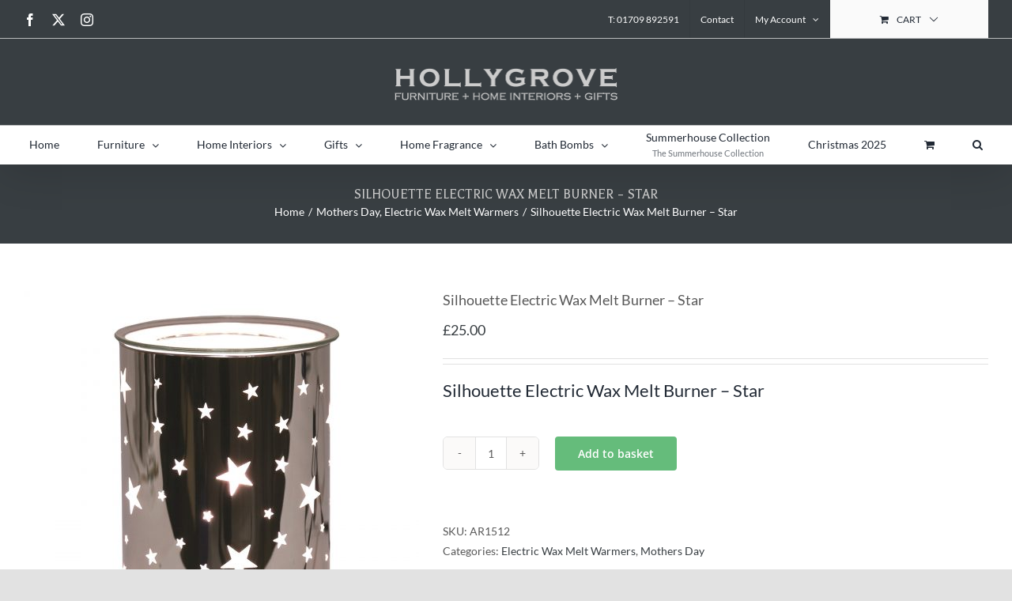

--- FILE ---
content_type: text/html; charset=UTF-8
request_url: https://hollygroveshop.co.uk/product/silhouette-electric-wax-melt-burner-star/
body_size: 21602
content:
<!DOCTYPE html>
<html class="avada-html-layout-wide avada-html-header-position-top" lang="en-GB" prefix="og: http://ogp.me/ns# fb: http://ogp.me/ns/fb#">
<head>
	<meta http-equiv="X-UA-Compatible" content="IE=edge" />
	<meta http-equiv="Content-Type" content="text/html; charset=utf-8"/>
	<meta name="viewport" content="width=device-width, initial-scale=1" />
	<title>Silhouette Electric Wax Melt Burner &#8211; Star &#8211; Hollygrove</title>
<link crossorigin data-rocket-preconnect href="https://www.paypal.com" rel="preconnect">
<link crossorigin data-rocket-preconnect href="https://www.gstatic.com" rel="preconnect">
<link crossorigin data-rocket-preconnect href="https://www.google.com" rel="preconnect"><link rel="preload" data-rocket-preload as="image" href="https://hollygroveshop.co.uk/wp-content/uploads/2020/10/silhouette-electric-wax-melt-burner-star_ar1512-500x500.jpg" imagesrcset="https://hollygroveshop.co.uk/wp-content/uploads/2020/10/silhouette-electric-wax-melt-burner-star_ar1512-66x66.jpg 66w, https://hollygroveshop.co.uk/wp-content/uploads/2020/10/silhouette-electric-wax-melt-burner-star_ar1512-100x100.jpg 100w, https://hollygroveshop.co.uk/wp-content/uploads/2020/10/silhouette-electric-wax-melt-burner-star_ar1512-150x150.jpg 150w, https://hollygroveshop.co.uk/wp-content/uploads/2020/10/silhouette-electric-wax-melt-burner-star_ar1512-200x200.jpg 200w, https://hollygroveshop.co.uk/wp-content/uploads/2020/10/silhouette-electric-wax-melt-burner-star_ar1512-300x300.jpg 300w, https://hollygroveshop.co.uk/wp-content/uploads/2020/10/silhouette-electric-wax-melt-burner-star_ar1512-400x400.jpg 400w, https://hollygroveshop.co.uk/wp-content/uploads/2020/10/silhouette-electric-wax-melt-burner-star_ar1512-500x500.jpg 500w, https://hollygroveshop.co.uk/wp-content/uploads/2020/10/silhouette-electric-wax-melt-burner-star_ar1512-600x600.jpg 600w, https://hollygroveshop.co.uk/wp-content/uploads/2020/10/silhouette-electric-wax-melt-burner-star_ar1512-768x768.jpg 768w, https://hollygroveshop.co.uk/wp-content/uploads/2020/10/silhouette-electric-wax-melt-burner-star_ar1512-800x800.jpg 800w, https://hollygroveshop.co.uk/wp-content/uploads/2020/10/silhouette-electric-wax-melt-burner-star_ar1512-1024x1024.jpg 1024w, https://hollygroveshop.co.uk/wp-content/uploads/2020/10/silhouette-electric-wax-melt-burner-star_ar1512-1200x1200.jpg 1200w, https://hollygroveshop.co.uk/wp-content/uploads/2020/10/silhouette-electric-wax-melt-burner-star_ar1512-1536x1536.jpg 1536w, https://hollygroveshop.co.uk/wp-content/uploads/2020/10/silhouette-electric-wax-melt-burner-star_ar1512.jpg 1800w" imagesizes="(max-width: 500px) 100vw, 500px" fetchpriority="high">
<meta name='robots' content='max-image-preview:large' />
<link rel='dns-prefetch' href='//www.google.com' />

<link rel="alternate" type="application/rss+xml" title="Hollygrove &raquo; Feed" href="https://hollygroveshop.co.uk/feed/" />
<link rel="alternate" type="application/rss+xml" title="Hollygrove &raquo; Comments Feed" href="https://hollygroveshop.co.uk/comments/feed/" />
					<link rel="shortcut icon" href="https://hollygroveshop.co.uk/wp-content/uploads/2023/03/favi.png" type="image/x-icon" />
		
		
		
				<link rel="alternate" title="oEmbed (JSON)" type="application/json+oembed" href="https://hollygroveshop.co.uk/wp-json/oembed/1.0/embed?url=https%3A%2F%2Fhollygroveshop.co.uk%2Fproduct%2Fsilhouette-electric-wax-melt-burner-star%2F" />
<link rel="alternate" title="oEmbed (XML)" type="text/xml+oembed" href="https://hollygroveshop.co.uk/wp-json/oembed/1.0/embed?url=https%3A%2F%2Fhollygroveshop.co.uk%2Fproduct%2Fsilhouette-electric-wax-melt-burner-star%2F&#038;format=xml" />
					<meta name="description" content="Silhouette Electric Wax Melt Burner - Star
Our electric wax melt burners feature &#039;Touch Technology&#039;. Touching the base of the burner will give you three different levels of heat and light, lamps work perfectly with a wide range of wax melts."/>
				
		<meta property="og:locale" content="en_GB"/>
		<meta property="og:type" content="article"/>
		<meta property="og:site_name" content="Hollygrove"/>
		<meta property="og:title" content="  Silhouette Electric Wax Melt Burner &#8211; Star"/>
				<meta property="og:description" content="Silhouette Electric Wax Melt Burner - Star
Our electric wax melt burners feature &#039;Touch Technology&#039;. Touching the base of the burner will give you three different levels of heat and light, lamps work perfectly with a wide range of wax melts."/>
				<meta property="og:url" content="https://hollygroveshop.co.uk/product/silhouette-electric-wax-melt-burner-star/"/>
													<meta property="article:modified_time" content="2021-01-29T10:47:01+00:00"/>
											<meta property="og:image" content="https://hollygroveshop.co.uk/wp-content/uploads/2020/10/silhouette-electric-wax-melt-burner-star_ar1512.jpg"/>
		<meta property="og:image:width" content="1800"/>
		<meta property="og:image:height" content="1800"/>
		<meta property="og:image:type" content="image/jpeg"/>
				<style id='wp-img-auto-sizes-contain-inline-css' type='text/css'>
img:is([sizes=auto i],[sizes^="auto," i]){contain-intrinsic-size:3000px 1500px}
/*# sourceURL=wp-img-auto-sizes-contain-inline-css */
</style>
<style id='wp-block-library-inline-css' type='text/css'>
:root{--wp-block-synced-color:#7a00df;--wp-block-synced-color--rgb:122,0,223;--wp-bound-block-color:var(--wp-block-synced-color);--wp-editor-canvas-background:#ddd;--wp-admin-theme-color:#007cba;--wp-admin-theme-color--rgb:0,124,186;--wp-admin-theme-color-darker-10:#006ba1;--wp-admin-theme-color-darker-10--rgb:0,107,160.5;--wp-admin-theme-color-darker-20:#005a87;--wp-admin-theme-color-darker-20--rgb:0,90,135;--wp-admin-border-width-focus:2px}@media (min-resolution:192dpi){:root{--wp-admin-border-width-focus:1.5px}}.wp-element-button{cursor:pointer}:root .has-very-light-gray-background-color{background-color:#eee}:root .has-very-dark-gray-background-color{background-color:#313131}:root .has-very-light-gray-color{color:#eee}:root .has-very-dark-gray-color{color:#313131}:root .has-vivid-green-cyan-to-vivid-cyan-blue-gradient-background{background:linear-gradient(135deg,#00d084,#0693e3)}:root .has-purple-crush-gradient-background{background:linear-gradient(135deg,#34e2e4,#4721fb 50%,#ab1dfe)}:root .has-hazy-dawn-gradient-background{background:linear-gradient(135deg,#faaca8,#dad0ec)}:root .has-subdued-olive-gradient-background{background:linear-gradient(135deg,#fafae1,#67a671)}:root .has-atomic-cream-gradient-background{background:linear-gradient(135deg,#fdd79a,#004a59)}:root .has-nightshade-gradient-background{background:linear-gradient(135deg,#330968,#31cdcf)}:root .has-midnight-gradient-background{background:linear-gradient(135deg,#020381,#2874fc)}:root{--wp--preset--font-size--normal:16px;--wp--preset--font-size--huge:42px}.has-regular-font-size{font-size:1em}.has-larger-font-size{font-size:2.625em}.has-normal-font-size{font-size:var(--wp--preset--font-size--normal)}.has-huge-font-size{font-size:var(--wp--preset--font-size--huge)}.has-text-align-center{text-align:center}.has-text-align-left{text-align:left}.has-text-align-right{text-align:right}.has-fit-text{white-space:nowrap!important}#end-resizable-editor-section{display:none}.aligncenter{clear:both}.items-justified-left{justify-content:flex-start}.items-justified-center{justify-content:center}.items-justified-right{justify-content:flex-end}.items-justified-space-between{justify-content:space-between}.screen-reader-text{border:0;clip-path:inset(50%);height:1px;margin:-1px;overflow:hidden;padding:0;position:absolute;width:1px;word-wrap:normal!important}.screen-reader-text:focus{background-color:#ddd;clip-path:none;color:#444;display:block;font-size:1em;height:auto;left:5px;line-height:normal;padding:15px 23px 14px;text-decoration:none;top:5px;width:auto;z-index:100000}html :where(.has-border-color){border-style:solid}html :where([style*=border-top-color]){border-top-style:solid}html :where([style*=border-right-color]){border-right-style:solid}html :where([style*=border-bottom-color]){border-bottom-style:solid}html :where([style*=border-left-color]){border-left-style:solid}html :where([style*=border-width]){border-style:solid}html :where([style*=border-top-width]){border-top-style:solid}html :where([style*=border-right-width]){border-right-style:solid}html :where([style*=border-bottom-width]){border-bottom-style:solid}html :where([style*=border-left-width]){border-left-style:solid}html :where(img[class*=wp-image-]){height:auto;max-width:100%}:where(figure){margin:0 0 1em}html :where(.is-position-sticky){--wp-admin--admin-bar--position-offset:var(--wp-admin--admin-bar--height,0px)}@media screen and (max-width:600px){html :where(.is-position-sticky){--wp-admin--admin-bar--position-offset:0px}}

/*# sourceURL=wp-block-library-inline-css */
</style><link data-minify="1" rel='stylesheet' id='wc-blocks-style-css' href='https://hollygroveshop.co.uk/wp-content/cache/min/1/wp-content/plugins/woocommerce/assets/client/blocks/wc-blocks.css?ver=1766430592' type='text/css' media='all' />
<style id='global-styles-inline-css' type='text/css'>
:root{--wp--preset--aspect-ratio--square: 1;--wp--preset--aspect-ratio--4-3: 4/3;--wp--preset--aspect-ratio--3-4: 3/4;--wp--preset--aspect-ratio--3-2: 3/2;--wp--preset--aspect-ratio--2-3: 2/3;--wp--preset--aspect-ratio--16-9: 16/9;--wp--preset--aspect-ratio--9-16: 9/16;--wp--preset--color--black: #000000;--wp--preset--color--cyan-bluish-gray: #abb8c3;--wp--preset--color--white: #ffffff;--wp--preset--color--pale-pink: #f78da7;--wp--preset--color--vivid-red: #cf2e2e;--wp--preset--color--luminous-vivid-orange: #ff6900;--wp--preset--color--luminous-vivid-amber: #fcb900;--wp--preset--color--light-green-cyan: #7bdcb5;--wp--preset--color--vivid-green-cyan: #00d084;--wp--preset--color--pale-cyan-blue: #8ed1fc;--wp--preset--color--vivid-cyan-blue: #0693e3;--wp--preset--color--vivid-purple: #9b51e0;--wp--preset--color--awb-color-1: rgba(255,255,255,1);--wp--preset--color--awb-color-2: rgba(249,249,251,1);--wp--preset--color--awb-color-3: rgba(242,243,245,1);--wp--preset--color--awb-color-4: rgba(226,226,226,1);--wp--preset--color--awb-color-5: rgba(88,88,88,1);--wp--preset--color--awb-color-6: rgba(74,78,87,1);--wp--preset--color--awb-color-7: rgba(56,62,66,1);--wp--preset--color--awb-color-8: rgba(33,41,52,1);--wp--preset--color--awb-color-custom-10: rgba(101,188,123,1);--wp--preset--color--awb-color-custom-11: rgba(51,51,51,1);--wp--preset--color--awb-color-custom-12: rgba(255,255,255,0.8);--wp--preset--color--awb-color-custom-13: rgba(242,243,245,0.7);--wp--preset--color--awb-color-custom-14: rgba(204,204,204,1);--wp--preset--color--awb-color-custom-15: rgba(158,160,164,1);--wp--preset--color--awb-color-custom-16: rgba(38,48,62,1);--wp--preset--color--awb-color-custom-17: rgba(29,36,45,1);--wp--preset--color--awb-color-custom-18: rgba(242,243,245,0.8);--wp--preset--gradient--vivid-cyan-blue-to-vivid-purple: linear-gradient(135deg,rgb(6,147,227) 0%,rgb(155,81,224) 100%);--wp--preset--gradient--light-green-cyan-to-vivid-green-cyan: linear-gradient(135deg,rgb(122,220,180) 0%,rgb(0,208,130) 100%);--wp--preset--gradient--luminous-vivid-amber-to-luminous-vivid-orange: linear-gradient(135deg,rgb(252,185,0) 0%,rgb(255,105,0) 100%);--wp--preset--gradient--luminous-vivid-orange-to-vivid-red: linear-gradient(135deg,rgb(255,105,0) 0%,rgb(207,46,46) 100%);--wp--preset--gradient--very-light-gray-to-cyan-bluish-gray: linear-gradient(135deg,rgb(238,238,238) 0%,rgb(169,184,195) 100%);--wp--preset--gradient--cool-to-warm-spectrum: linear-gradient(135deg,rgb(74,234,220) 0%,rgb(151,120,209) 20%,rgb(207,42,186) 40%,rgb(238,44,130) 60%,rgb(251,105,98) 80%,rgb(254,248,76) 100%);--wp--preset--gradient--blush-light-purple: linear-gradient(135deg,rgb(255,206,236) 0%,rgb(152,150,240) 100%);--wp--preset--gradient--blush-bordeaux: linear-gradient(135deg,rgb(254,205,165) 0%,rgb(254,45,45) 50%,rgb(107,0,62) 100%);--wp--preset--gradient--luminous-dusk: linear-gradient(135deg,rgb(255,203,112) 0%,rgb(199,81,192) 50%,rgb(65,88,208) 100%);--wp--preset--gradient--pale-ocean: linear-gradient(135deg,rgb(255,245,203) 0%,rgb(182,227,212) 50%,rgb(51,167,181) 100%);--wp--preset--gradient--electric-grass: linear-gradient(135deg,rgb(202,248,128) 0%,rgb(113,206,126) 100%);--wp--preset--gradient--midnight: linear-gradient(135deg,rgb(2,3,129) 0%,rgb(40,116,252) 100%);--wp--preset--font-size--small: 10.5px;--wp--preset--font-size--medium: 20px;--wp--preset--font-size--large: 21px;--wp--preset--font-size--x-large: 42px;--wp--preset--font-size--normal: 14px;--wp--preset--font-size--xlarge: 28px;--wp--preset--font-size--huge: 42px;--wp--preset--spacing--20: 0.44rem;--wp--preset--spacing--30: 0.67rem;--wp--preset--spacing--40: 1rem;--wp--preset--spacing--50: 1.5rem;--wp--preset--spacing--60: 2.25rem;--wp--preset--spacing--70: 3.38rem;--wp--preset--spacing--80: 5.06rem;--wp--preset--shadow--natural: 6px 6px 9px rgba(0, 0, 0, 0.2);--wp--preset--shadow--deep: 12px 12px 50px rgba(0, 0, 0, 0.4);--wp--preset--shadow--sharp: 6px 6px 0px rgba(0, 0, 0, 0.2);--wp--preset--shadow--outlined: 6px 6px 0px -3px rgb(255, 255, 255), 6px 6px rgb(0, 0, 0);--wp--preset--shadow--crisp: 6px 6px 0px rgb(0, 0, 0);}:where(.is-layout-flex){gap: 0.5em;}:where(.is-layout-grid){gap: 0.5em;}body .is-layout-flex{display: flex;}.is-layout-flex{flex-wrap: wrap;align-items: center;}.is-layout-flex > :is(*, div){margin: 0;}body .is-layout-grid{display: grid;}.is-layout-grid > :is(*, div){margin: 0;}:where(.wp-block-columns.is-layout-flex){gap: 2em;}:where(.wp-block-columns.is-layout-grid){gap: 2em;}:where(.wp-block-post-template.is-layout-flex){gap: 1.25em;}:where(.wp-block-post-template.is-layout-grid){gap: 1.25em;}.has-black-color{color: var(--wp--preset--color--black) !important;}.has-cyan-bluish-gray-color{color: var(--wp--preset--color--cyan-bluish-gray) !important;}.has-white-color{color: var(--wp--preset--color--white) !important;}.has-pale-pink-color{color: var(--wp--preset--color--pale-pink) !important;}.has-vivid-red-color{color: var(--wp--preset--color--vivid-red) !important;}.has-luminous-vivid-orange-color{color: var(--wp--preset--color--luminous-vivid-orange) !important;}.has-luminous-vivid-amber-color{color: var(--wp--preset--color--luminous-vivid-amber) !important;}.has-light-green-cyan-color{color: var(--wp--preset--color--light-green-cyan) !important;}.has-vivid-green-cyan-color{color: var(--wp--preset--color--vivid-green-cyan) !important;}.has-pale-cyan-blue-color{color: var(--wp--preset--color--pale-cyan-blue) !important;}.has-vivid-cyan-blue-color{color: var(--wp--preset--color--vivid-cyan-blue) !important;}.has-vivid-purple-color{color: var(--wp--preset--color--vivid-purple) !important;}.has-black-background-color{background-color: var(--wp--preset--color--black) !important;}.has-cyan-bluish-gray-background-color{background-color: var(--wp--preset--color--cyan-bluish-gray) !important;}.has-white-background-color{background-color: var(--wp--preset--color--white) !important;}.has-pale-pink-background-color{background-color: var(--wp--preset--color--pale-pink) !important;}.has-vivid-red-background-color{background-color: var(--wp--preset--color--vivid-red) !important;}.has-luminous-vivid-orange-background-color{background-color: var(--wp--preset--color--luminous-vivid-orange) !important;}.has-luminous-vivid-amber-background-color{background-color: var(--wp--preset--color--luminous-vivid-amber) !important;}.has-light-green-cyan-background-color{background-color: var(--wp--preset--color--light-green-cyan) !important;}.has-vivid-green-cyan-background-color{background-color: var(--wp--preset--color--vivid-green-cyan) !important;}.has-pale-cyan-blue-background-color{background-color: var(--wp--preset--color--pale-cyan-blue) !important;}.has-vivid-cyan-blue-background-color{background-color: var(--wp--preset--color--vivid-cyan-blue) !important;}.has-vivid-purple-background-color{background-color: var(--wp--preset--color--vivid-purple) !important;}.has-black-border-color{border-color: var(--wp--preset--color--black) !important;}.has-cyan-bluish-gray-border-color{border-color: var(--wp--preset--color--cyan-bluish-gray) !important;}.has-white-border-color{border-color: var(--wp--preset--color--white) !important;}.has-pale-pink-border-color{border-color: var(--wp--preset--color--pale-pink) !important;}.has-vivid-red-border-color{border-color: var(--wp--preset--color--vivid-red) !important;}.has-luminous-vivid-orange-border-color{border-color: var(--wp--preset--color--luminous-vivid-orange) !important;}.has-luminous-vivid-amber-border-color{border-color: var(--wp--preset--color--luminous-vivid-amber) !important;}.has-light-green-cyan-border-color{border-color: var(--wp--preset--color--light-green-cyan) !important;}.has-vivid-green-cyan-border-color{border-color: var(--wp--preset--color--vivid-green-cyan) !important;}.has-pale-cyan-blue-border-color{border-color: var(--wp--preset--color--pale-cyan-blue) !important;}.has-vivid-cyan-blue-border-color{border-color: var(--wp--preset--color--vivid-cyan-blue) !important;}.has-vivid-purple-border-color{border-color: var(--wp--preset--color--vivid-purple) !important;}.has-vivid-cyan-blue-to-vivid-purple-gradient-background{background: var(--wp--preset--gradient--vivid-cyan-blue-to-vivid-purple) !important;}.has-light-green-cyan-to-vivid-green-cyan-gradient-background{background: var(--wp--preset--gradient--light-green-cyan-to-vivid-green-cyan) !important;}.has-luminous-vivid-amber-to-luminous-vivid-orange-gradient-background{background: var(--wp--preset--gradient--luminous-vivid-amber-to-luminous-vivid-orange) !important;}.has-luminous-vivid-orange-to-vivid-red-gradient-background{background: var(--wp--preset--gradient--luminous-vivid-orange-to-vivid-red) !important;}.has-very-light-gray-to-cyan-bluish-gray-gradient-background{background: var(--wp--preset--gradient--very-light-gray-to-cyan-bluish-gray) !important;}.has-cool-to-warm-spectrum-gradient-background{background: var(--wp--preset--gradient--cool-to-warm-spectrum) !important;}.has-blush-light-purple-gradient-background{background: var(--wp--preset--gradient--blush-light-purple) !important;}.has-blush-bordeaux-gradient-background{background: var(--wp--preset--gradient--blush-bordeaux) !important;}.has-luminous-dusk-gradient-background{background: var(--wp--preset--gradient--luminous-dusk) !important;}.has-pale-ocean-gradient-background{background: var(--wp--preset--gradient--pale-ocean) !important;}.has-electric-grass-gradient-background{background: var(--wp--preset--gradient--electric-grass) !important;}.has-midnight-gradient-background{background: var(--wp--preset--gradient--midnight) !important;}.has-small-font-size{font-size: var(--wp--preset--font-size--small) !important;}.has-medium-font-size{font-size: var(--wp--preset--font-size--medium) !important;}.has-large-font-size{font-size: var(--wp--preset--font-size--large) !important;}.has-x-large-font-size{font-size: var(--wp--preset--font-size--x-large) !important;}
/*# sourceURL=global-styles-inline-css */
</style>

<style id='classic-theme-styles-inline-css' type='text/css'>
/*! This file is auto-generated */
.wp-block-button__link{color:#fff;background-color:#32373c;border-radius:9999px;box-shadow:none;text-decoration:none;padding:calc(.667em + 2px) calc(1.333em + 2px);font-size:1.125em}.wp-block-file__button{background:#32373c;color:#fff;text-decoration:none}
/*# sourceURL=/wp-includes/css/classic-themes.min.css */
</style>
<style id='woocommerce-inline-inline-css' type='text/css'>
.woocommerce form .form-row .required { visibility: visible; }
/*# sourceURL=woocommerce-inline-inline-css */
</style>
<link data-minify="1" rel='stylesheet' id='gateway-css' href='https://hollygroveshop.co.uk/wp-content/cache/min/1/wp-content/plugins/woocommerce-paypal-payments/modules/ppcp-button/assets/css/gateway.css?ver=1766430606' type='text/css' media='all' />
<link data-minify="1" rel='stylesheet' id='child-style-css' href='https://hollygroveshop.co.uk/wp-content/cache/min/1/wp-content/themes/Avada-Child-Theme/style.css?ver=1766430592' type='text/css' media='all' />
<link data-minify="1" rel='stylesheet' id='fusion-dynamic-css-css' href='https://hollygroveshop.co.uk/wp-content/cache/min/1/wp-content/uploads/fusion-styles/0e0f50f1b50fea80f7fe516fd23bb38e.min.css?ver=1766430607' type='text/css' media='all' />
<script type="text/template" id="tmpl-variation-template">
	<div class="woocommerce-variation-description">{{{ data.variation.variation_description }}}</div>
	<div class="woocommerce-variation-price">{{{ data.variation.price_html }}}</div>
	<div class="woocommerce-variation-availability">{{{ data.variation.availability_html }}}</div>
</script>
<script type="text/template" id="tmpl-unavailable-variation-template">
	<p role="alert">Sorry, this product is unavailable. Please choose a different combination.</p>
</script>
<script type="text/javascript" src="https://hollygroveshop.co.uk/wp-includes/js/jquery/jquery.min.js?ver=3.7.1" id="jquery-core-js"></script>
<script type="text/javascript" src="https://hollygroveshop.co.uk/wp-includes/js/jquery/jquery-migrate.min.js?ver=3.4.1" id="jquery-migrate-js"></script>
<script data-minify="1" type="text/javascript" src="https://hollygroveshop.co.uk/wp-content/cache/min/1/wp-content/plugins/recaptcha-woo/js/rcfwc.js?ver=1766430593" id="rcfwc-js-js" defer="defer" data-wp-strategy="defer"></script>
<script type="text/javascript" src="https://www.google.com/recaptcha/api.js?hl=en_GB" id="recaptcha-js" defer="defer" data-wp-strategy="defer"></script>
<script type="text/javascript" src="https://hollygroveshop.co.uk/wp-content/plugins/woocommerce/assets/js/jquery-blockui/jquery.blockUI.min.js?ver=2.7.0-wc.10.4.3" id="wc-jquery-blockui-js" defer="defer" data-wp-strategy="defer"></script>
<script type="text/javascript" id="wc-add-to-cart-js-extra">
/* <![CDATA[ */
var wc_add_to_cart_params = {"ajax_url":"/wp-admin/admin-ajax.php","wc_ajax_url":"/?wc-ajax=%%endpoint%%","i18n_view_cart":"View basket","cart_url":"https://hollygroveshop.co.uk/cart/","is_cart":"","cart_redirect_after_add":"no"};
//# sourceURL=wc-add-to-cart-js-extra
/* ]]> */
</script>
<script type="text/javascript" src="https://hollygroveshop.co.uk/wp-content/plugins/woocommerce/assets/js/frontend/add-to-cart.min.js?ver=10.4.3" id="wc-add-to-cart-js" defer="defer" data-wp-strategy="defer"></script>
<script type="text/javascript" src="https://hollygroveshop.co.uk/wp-content/plugins/woocommerce/assets/js/flexslider/jquery.flexslider.min.js?ver=2.7.2-wc.10.4.3" id="wc-flexslider-js" defer="defer" data-wp-strategy="defer"></script>
<script type="text/javascript" id="wc-single-product-js-extra">
/* <![CDATA[ */
var wc_single_product_params = {"i18n_required_rating_text":"Please select a rating","i18n_rating_options":["1 of 5 stars","2 of 5 stars","3 of 5 stars","4 of 5 stars","5 of 5 stars"],"i18n_product_gallery_trigger_text":"View full-screen image gallery","review_rating_required":"yes","flexslider":{"rtl":false,"animation":"slide","smoothHeight":true,"directionNav":true,"controlNav":"thumbnails","slideshow":false,"animationSpeed":500,"animationLoop":false,"allowOneSlide":false},"zoom_enabled":"","zoom_options":[],"photoswipe_enabled":"","photoswipe_options":{"shareEl":false,"closeOnScroll":false,"history":false,"hideAnimationDuration":0,"showAnimationDuration":0},"flexslider_enabled":"1"};
//# sourceURL=wc-single-product-js-extra
/* ]]> */
</script>
<script type="text/javascript" src="https://hollygroveshop.co.uk/wp-content/plugins/woocommerce/assets/js/frontend/single-product.min.js?ver=10.4.3" id="wc-single-product-js" defer="defer" data-wp-strategy="defer"></script>
<script type="text/javascript" src="https://hollygroveshop.co.uk/wp-content/plugins/woocommerce/assets/js/js-cookie/js.cookie.min.js?ver=2.1.4-wc.10.4.3" id="wc-js-cookie-js" defer="defer" data-wp-strategy="defer"></script>
<script type="text/javascript" id="woocommerce-js-extra">
/* <![CDATA[ */
var woocommerce_params = {"ajax_url":"/wp-admin/admin-ajax.php","wc_ajax_url":"/?wc-ajax=%%endpoint%%","i18n_password_show":"Show password","i18n_password_hide":"Hide password"};
//# sourceURL=woocommerce-js-extra
/* ]]> */
</script>
<script type="text/javascript" src="https://hollygroveshop.co.uk/wp-content/plugins/woocommerce/assets/js/frontend/woocommerce.min.js?ver=10.4.3" id="woocommerce-js" defer="defer" data-wp-strategy="defer"></script>
<script type="text/javascript" src="https://hollygroveshop.co.uk/wp-includes/js/underscore.min.js?ver=1.13.7" id="underscore-js"></script>
<script type="text/javascript" id="wp-util-js-extra">
/* <![CDATA[ */
var _wpUtilSettings = {"ajax":{"url":"/wp-admin/admin-ajax.php"}};
//# sourceURL=wp-util-js-extra
/* ]]> */
</script>
<script type="text/javascript" src="https://hollygroveshop.co.uk/wp-includes/js/wp-util.min.js?ver=6.9" id="wp-util-js"></script>
<script type="text/javascript" id="wc-add-to-cart-variation-js-extra">
/* <![CDATA[ */
var wc_add_to_cart_variation_params = {"wc_ajax_url":"/?wc-ajax=%%endpoint%%","i18n_no_matching_variations_text":"Sorry, no products matched your selection. Please choose a different combination.","i18n_make_a_selection_text":"Please select some product options before adding this product to your basket.","i18n_unavailable_text":"Sorry, this product is unavailable. Please choose a different combination.","i18n_reset_alert_text":"Your selection has been reset. Please select some product options before adding this product to your cart."};
//# sourceURL=wc-add-to-cart-variation-js-extra
/* ]]> */
</script>
<script type="text/javascript" src="https://hollygroveshop.co.uk/wp-content/plugins/woocommerce/assets/js/frontend/add-to-cart-variation.min.js?ver=10.4.3" id="wc-add-to-cart-variation-js" defer="defer" data-wp-strategy="defer"></script>
<link rel="https://api.w.org/" href="https://hollygroveshop.co.uk/wp-json/" /><link rel="alternate" title="JSON" type="application/json" href="https://hollygroveshop.co.uk/wp-json/wp/v2/product/16741" /><link rel="EditURI" type="application/rsd+xml" title="RSD" href="https://hollygroveshop.co.uk/xmlrpc.php?rsd" />
<meta name="generator" content="WordPress 6.9" />
<meta name="generator" content="WooCommerce 10.4.3" />
<link rel="canonical" href="https://hollygroveshop.co.uk/product/silhouette-electric-wax-melt-burner-star/" />
<link rel='shortlink' href='https://hollygroveshop.co.uk/?p=16741' />
<style type="text/css" id="css-fb-visibility">@media screen and (max-width: 640px){.fusion-no-small-visibility{display:none !important;}body .sm-text-align-center{text-align:center !important;}body .sm-text-align-left{text-align:left !important;}body .sm-text-align-right{text-align:right !important;}body .sm-flex-align-center{justify-content:center !important;}body .sm-flex-align-flex-start{justify-content:flex-start !important;}body .sm-flex-align-flex-end{justify-content:flex-end !important;}body .sm-mx-auto{margin-left:auto !important;margin-right:auto !important;}body .sm-ml-auto{margin-left:auto !important;}body .sm-mr-auto{margin-right:auto !important;}body .fusion-absolute-position-small{position:absolute;top:auto;width:100%;}.awb-sticky.awb-sticky-small{ position: sticky; top: var(--awb-sticky-offset,0); }}@media screen and (min-width: 641px) and (max-width: 1024px){.fusion-no-medium-visibility{display:none !important;}body .md-text-align-center{text-align:center !important;}body .md-text-align-left{text-align:left !important;}body .md-text-align-right{text-align:right !important;}body .md-flex-align-center{justify-content:center !important;}body .md-flex-align-flex-start{justify-content:flex-start !important;}body .md-flex-align-flex-end{justify-content:flex-end !important;}body .md-mx-auto{margin-left:auto !important;margin-right:auto !important;}body .md-ml-auto{margin-left:auto !important;}body .md-mr-auto{margin-right:auto !important;}body .fusion-absolute-position-medium{position:absolute;top:auto;width:100%;}.awb-sticky.awb-sticky-medium{ position: sticky; top: var(--awb-sticky-offset,0); }}@media screen and (min-width: 1025px){.fusion-no-large-visibility{display:none !important;}body .lg-text-align-center{text-align:center !important;}body .lg-text-align-left{text-align:left !important;}body .lg-text-align-right{text-align:right !important;}body .lg-flex-align-center{justify-content:center !important;}body .lg-flex-align-flex-start{justify-content:flex-start !important;}body .lg-flex-align-flex-end{justify-content:flex-end !important;}body .lg-mx-auto{margin-left:auto !important;margin-right:auto !important;}body .lg-ml-auto{margin-left:auto !important;}body .lg-mr-auto{margin-right:auto !important;}body .fusion-absolute-position-large{position:absolute;top:auto;width:100%;}.awb-sticky.awb-sticky-large{ position: sticky; top: var(--awb-sticky-offset,0); }}</style>	<noscript><style>.woocommerce-product-gallery{ opacity: 1 !important; }</style></noscript>
	<style type="text/css">.recentcomments a{display:inline !important;padding:0 !important;margin:0 !important;}</style>		<script type="text/javascript">
			var doc = document.documentElement;
			doc.setAttribute( 'data-useragent', navigator.userAgent );
		</script>
		
	<meta name="generator" content="AccelerateWP 3.20.0.3-1.1-31" data-wpr-features="wpr_minify_js wpr_preconnect_external_domains wpr_oci wpr_minify_css wpr_desktop" /></head>

<body class="wp-singular product-template-default single single-product postid-16741 wp-theme-Avada wp-child-theme-Avada-Child-Theme theme-Avada woocommerce woocommerce-page woocommerce-no-js fusion-image-hovers fusion-pagination-sizing fusion-button_type-flat fusion-button_span-no fusion-button_gradient-linear avada-image-rollover-circle-yes avada-image-rollover-yes avada-image-rollover-direction-left fusion-body ltr fusion-sticky-header no-tablet-sticky-header no-mobile-sticky-header no-mobile-slidingbar no-mobile-totop avada-has-rev-slider-styles fusion-disable-outline fusion-sub-menu-fade mobile-logo-pos-center layout-wide-mode avada-has-boxed-modal-shadow- layout-scroll-offset-full avada-has-zero-margin-offset-top fusion-top-header menu-text-align-center fusion-woo-product-design-classic fusion-woo-shop-page-columns-4 fusion-woo-related-columns-4 fusion-woo-archive-page-columns-3 fusion-woocommerce-equal-heights avada-has-woo-gallery-disabled woo-sale-badge-circle woo-outofstock-badge-top_bar mobile-menu-design-classic fusion-show-pagination-text fusion-header-layout-v5 avada-responsive avada-footer-fx-none avada-menu-highlight-style-arrow fusion-search-form-clean fusion-main-menu-search-overlay fusion-avatar-circle avada-dropdown-styles avada-blog-layout-large avada-blog-archive-layout-large avada-header-shadow-yes avada-menu-icon-position-left avada-has-megamenu-shadow avada-has-header-100-width avada-has-mobile-menu-search avada-has-main-nav-search-icon avada-has-breadcrumb-mobile-hidden avada-has-titlebar-bar_and_content avada-has-pagination-width_height avada-flyout-menu-direction-fade avada-ec-views-v1" data-awb-post-id="16741">
		<a class="skip-link screen-reader-text" href="#content">Skip to content</a>

	<div  id="boxed-wrapper">
		
		<div  id="wrapper" class="fusion-wrapper">
			<div  id="home" style="position:relative;top:-1px;"></div>
							
					
			<header  class="fusion-header-wrapper fusion-header-shadow">
				<div class="fusion-header-v5 fusion-logo-alignment fusion-logo-center fusion-sticky-menu- fusion-sticky-logo-1 fusion-mobile-logo-1 fusion-sticky-menu-only fusion-header-menu-align-center fusion-mobile-menu-design-classic">
					
<div class="fusion-secondary-header">
	<div class="fusion-row">
					<div class="fusion-alignleft">
				<div class="fusion-social-links-header"><div class="fusion-social-networks"><div class="fusion-social-networks-wrapper"><a  class="fusion-social-network-icon fusion-tooltip fusion-facebook awb-icon-facebook" style data-placement="bottom" data-title="Facebook" data-toggle="tooltip" title="Facebook" href="https://www.facebook.com/Hollygroveshop" target="_blank" rel="noreferrer"><span class="screen-reader-text">Facebook</span></a><a  class="fusion-social-network-icon fusion-tooltip fusion-twitter awb-icon-twitter" style data-placement="bottom" data-title="X" data-toggle="tooltip" title="X" href="https://twitter.com/Hollygroveshop" target="_blank" rel="noopener noreferrer"><span class="screen-reader-text">X</span></a><a  class="fusion-social-network-icon fusion-tooltip fusion-instagram awb-icon-instagram" style data-placement="bottom" data-title="Instagram" data-toggle="tooltip" title="Instagram" href="https://www.instagram.com/hollygrovehomegifts/" target="_blank" rel="noopener noreferrer"><span class="screen-reader-text">Instagram</span></a></div></div></div>			</div>
							<div class="fusion-alignright">
				<nav class="fusion-secondary-menu" role="navigation" aria-label="Secondary Menu"><ul id="menu-top-menu" class="menu"><li  id="menu-item-10648"  class="menu-item menu-item-type-custom menu-item-object-custom menu-item-10648"  data-item-id="10648"><a  href="tel://01709892591" class="fusion-arrow-highlight"><span class="menu-text">T: 01709 892591<span class="fusion-arrow-svg"><svg height="12px" width="23px">
					<path d="M0 0 L11.5 12 L23 0 Z" fill="#383e42" class="header_border_color_stroke" stroke-width="1"/>
					</svg></span></span></a></li><li  id="menu-item-11156"  class="menu-item menu-item-type-post_type menu-item-object-page menu-item-11156"  data-item-id="11156"><a  href="https://hollygroveshop.co.uk/contact/" class="fusion-arrow-highlight"><span class="menu-text">Contact<span class="fusion-arrow-svg"><svg height="12px" width="23px">
					<path d="M0 0 L11.5 12 L23 0 Z" fill="#383e42" class="header_border_color_stroke" stroke-width="1"/>
					</svg></span></span></a></li><li class="menu-item fusion-dropdown-menu menu-item-has-children fusion-custom-menu-item fusion-menu-login-box"><a href="https://hollygroveshop.co.uk/my-account/" aria-haspopup="true" class="fusion-arrow-highlight"><span class="menu-text">My Account</span><span class="fusion-caret"><i class="fusion-dropdown-indicator"></i></span></a><div class="fusion-custom-menu-item-contents"><form action="https://hollygroveshop.co.uk/wp-login.php" name="loginform" method="post"><p><input type="text" class="input-text" name="log" id="username-top-menu-6968b559bef32" value="" placeholder="Username" /></p><p><input type="password" class="input-text" name="pwd" id="password-top-menu-6968b559bef32" value="" placeholder="Password" /></p><p class="fusion-remember-checkbox"><label for="fusion-menu-login-box-rememberme-top-menu-6968b559bef32"><input name="rememberme" type="checkbox" id="fusion-menu-login-box-rememberme" value="forever"> Remember Me</label></p><input type="hidden" name="fusion_woo_login_box" value="true" /><p class="fusion-login-box-submit"><input type="submit" name="wp-submit" id="wp-submit-top-menu-6968b559bef32" class="button button-small default comment-submit" value="Log In"><input type="hidden" name="redirect" value=""></p></form><a class="fusion-menu-login-box-register" href="https://hollygroveshop.co.uk/my-account/" title="Register">Register</a></div></li><li class="fusion-custom-menu-item fusion-menu-cart fusion-secondary-menu-cart"><a class="fusion-secondary-menu-icon" href="https://hollygroveshop.co.uk/cart/"><span class="menu-text" aria-label="View Cart">Cart</span></a></li></ul></nav><nav class="fusion-mobile-nav-holder fusion-mobile-menu-text-align-left" aria-label="Secondary Mobile Menu"></nav>			</div>
			</div>
</div>
<div class="fusion-header-sticky-height"></div>
<div class="fusion-sticky-header-wrapper"> <!-- start fusion sticky header wrapper -->
	<div class="fusion-header">
		<div class="fusion-row">
							<div class="fusion-logo" data-margin-top="31px" data-margin-bottom="31px" data-margin-left="0px" data-margin-right="0px">
			<a class="fusion-logo-link"  href="https://hollygroveshop.co.uk/" >

						<!-- standard logo -->
			<img src="https://hollygroveshop.co.uk/wp-content/uploads/2020/02/largelogo-5.png" srcset="https://hollygroveshop.co.uk/wp-content/uploads/2020/02/largelogo-5.png 1x, https://hollygroveshop.co.uk/wp-content/uploads/2020/02/largelogo-5.png 2x" width="565" height="82" style="max-height:82px;height:auto;" alt="Hollygrove Logo" data-retina_logo_url="https://hollygroveshop.co.uk/wp-content/uploads/2020/02/largelogo-5.png" class="fusion-standard-logo" />

											<!-- mobile logo -->
				<img src="https://hollygroveshop.co.uk/wp-content/uploads/2020/02/largelogo-5.png" srcset="https://hollygroveshop.co.uk/wp-content/uploads/2020/02/largelogo-5.png 1x, https://hollygroveshop.co.uk/wp-content/uploads/2020/02/largelogo-5.png 2x" width="565" height="82" style="max-height:82px;height:auto;" alt="Hollygrove Logo" data-retina_logo_url="https://hollygroveshop.co.uk/wp-content/uploads/2020/02/largelogo-5.png" class="fusion-mobile-logo" />
			
					</a>
		</div>
										
					</div>
	</div>
	<div class="fusion-secondary-main-menu">
		<div class="fusion-row">
			<nav class="fusion-main-menu" aria-label="Main Menu"><div class="fusion-overlay-search">		<form role="search" class="searchform fusion-search-form  fusion-search-form-clean" method="get" action="https://hollygroveshop.co.uk/">
			<div class="fusion-search-form-content">

				
				<div class="fusion-search-field search-field">
					<label><span class="screen-reader-text">Search for:</span>
													<input type="search" value="" name="s" class="s" placeholder="Search..." required aria-required="true" aria-label="Search..."/>
											</label>
				</div>
				<div class="fusion-search-button search-button">
					<input type="submit" class="fusion-search-submit searchsubmit" aria-label="Search" value="&#xf002;" />
									</div>

				<input type="hidden" value="product" name="post_type" />
			</div>


			
		</form>
		<div class="fusion-search-spacer"></div><a href="#" role="button" aria-label="Close Search" class="fusion-close-search"></a></div><ul id="menu-new-main" class="fusion-menu"><li  id="menu-item-10662"  class="menu-item menu-item-type-post_type menu-item-object-page menu-item-home menu-item-10662"  data-item-id="10662"><a  href="https://hollygroveshop.co.uk/" class="fusion-arrow-highlight"><span class="menu-text">Home<span class="fusion-arrow-svg"><svg height="12px" width="23px">
					<path d="M0 0 L11.5 12 L23 0 Z" fill="#383e42" class="header_border_color_stroke" stroke-width="1"/>
					</svg></span></span></a></li><li  id="menu-item-10695"  class="menu-item menu-item-type-taxonomy menu-item-object-product_cat menu-item-has-children menu-item-10695 fusion-dropdown-menu"  data-item-id="10695"><a  href="https://hollygroveshop.co.uk/product-category/furniture/" class="fusion-arrow-highlight"><span class="menu-text">Furniture<span class="fusion-arrow-svg"><svg height="12px" width="23px">
					<path d="M0 0 L11.5 12 L23 0 Z" fill="#383e42" class="header_border_color_stroke" stroke-width="1"/>
					</svg></span><span class="fusion-dropdown-svg"><svg height="12px" width="23px">
						<path d="M0 12 L11.5 0 L23 12 Z" fill="#ffffff"/>
						</svg></span></span> <span class="fusion-caret"><i class="fusion-dropdown-indicator" aria-hidden="true"></i></span></a><ul class="sub-menu"><li  id="menu-item-10663"  class="menu-item menu-item-type-taxonomy menu-item-object-product_cat menu-item-has-children menu-item-10663 fusion-dropdown-submenu" ><a  href="https://hollygroveshop.co.uk/product-category/furniture/dining-tables/" class="fusion-arrow-highlight"><span>Dining &#038; Tables</span> <span class="fusion-caret"><i class="fusion-dropdown-indicator" aria-hidden="true"></i></span></a><ul class="sub-menu"><li  id="menu-item-10664"  class="menu-item menu-item-type-taxonomy menu-item-object-product_cat menu-item-10664" ><a  href="https://hollygroveshop.co.uk/product-category/furniture/dining-tables/coffee-tables/" class="fusion-arrow-highlight"><span>Coffee Tables</span></a></li><li  id="menu-item-10665"  class="menu-item menu-item-type-taxonomy menu-item-object-product_cat menu-item-10665" ><a  href="https://hollygroveshop.co.uk/product-category/furniture/dining-tables/console-tables/" class="fusion-arrow-highlight"><span>Console Tables</span></a></li><li  id="menu-item-10666"  class="menu-item menu-item-type-taxonomy menu-item-object-product_cat menu-item-10666" ><a  href="https://hollygroveshop.co.uk/product-category/furniture/dining-tables/dining-tables-chairs/" class="fusion-arrow-highlight"><span>Dining Tables &amp; Chairs</span></a></li><li  id="menu-item-10667"  class="menu-item menu-item-type-taxonomy menu-item-object-product_cat menu-item-10667" ><a  href="https://hollygroveshop.co.uk/product-category/furniture/dining-tables/lamp-tables/" class="fusion-arrow-highlight"><span>Lamp Tables</span></a></li><li  id="menu-item-10668"  class="menu-item menu-item-type-taxonomy menu-item-object-product_cat menu-item-10668" ><a  href="https://hollygroveshop.co.uk/product-category/furniture/dining-tables/nest-of-tables/" class="fusion-arrow-highlight"><span>Nest of Tables</span></a></li></ul></li><li  id="menu-item-10669"  class="menu-item menu-item-type-taxonomy menu-item-object-product_cat menu-item-has-children menu-item-10669 fusion-dropdown-submenu" ><a  href="https://hollygroveshop.co.uk/product-category/furniture/living-storage/" class="fusion-arrow-highlight"><span>Living &#038; Storage</span> <span class="fusion-caret"><i class="fusion-dropdown-indicator" aria-hidden="true"></i></span></a><ul class="sub-menu"><li  id="menu-item-23918"  class="menu-item menu-item-type-taxonomy menu-item-object-product_cat menu-item-23918" ><a  href="https://hollygroveshop.co.uk/product-category/furniture/living-storage/tv-stands-cabinets/" class="fusion-arrow-highlight"><span>TV Stands &#038; Cabinets</span></a></li><li  id="menu-item-10670"  class="menu-item menu-item-type-taxonomy menu-item-object-product_cat menu-item-10670" ><a  href="https://hollygroveshop.co.uk/product-category/furniture/living-storage/book-cases-shelving/" class="fusion-arrow-highlight"><span>Book Cases &amp; Shelving</span></a></li><li  id="menu-item-10673"  class="menu-item menu-item-type-taxonomy menu-item-object-product_cat menu-item-10673" ><a  href="https://hollygroveshop.co.uk/product-category/furniture/living-storage/sideboards/" class="fusion-arrow-highlight"><span>Sideboards</span></a></li><li  id="menu-item-10672"  class="menu-item menu-item-type-taxonomy menu-item-object-product_cat menu-item-10672" ><a  href="https://hollygroveshop.co.uk/product-category/furniture/living-storage/display-cabinets/" class="fusion-arrow-highlight"><span>Display Cabinets</span></a></li><li  id="menu-item-10671"  class="menu-item menu-item-type-taxonomy menu-item-object-product_cat menu-item-10671" ><a  href="https://hollygroveshop.co.uk/product-category/furniture/living-storage/chests-cupboards/" class="fusion-arrow-highlight"><span>Chests &amp; Cupboards</span></a></li><li  id="menu-item-10674"  class="menu-item menu-item-type-taxonomy menu-item-object-product_cat menu-item-10674" ><a  href="https://hollygroveshop.co.uk/product-category/furniture/living-storage/trunks/" class="fusion-arrow-highlight"><span>Trunks</span></a></li></ul></li><li  id="menu-item-10676"  class="menu-item menu-item-type-taxonomy menu-item-object-product_cat menu-item-has-children menu-item-10676 fusion-dropdown-submenu" ><a  href="https://hollygroveshop.co.uk/product-category/furniture/bedroom/" class="fusion-arrow-highlight"><span>Bedroom</span> <span class="fusion-caret"><i class="fusion-dropdown-indicator" aria-hidden="true"></i></span></a><ul class="sub-menu"><li  id="menu-item-10677"  class="menu-item menu-item-type-taxonomy menu-item-object-product_cat menu-item-10677" ><a  href="https://hollygroveshop.co.uk/product-category/furniture/bedroom/bed-frames/" class="fusion-arrow-highlight"><span>Bed frames</span></a></li><li  id="menu-item-10678"  class="menu-item menu-item-type-taxonomy menu-item-object-product_cat menu-item-10678" ><a  href="https://hollygroveshop.co.uk/product-category/furniture/bedroom/bedside-tables/" class="fusion-arrow-highlight"><span>Bedside Tables</span></a></li><li  id="menu-item-10679"  class="menu-item menu-item-type-taxonomy menu-item-object-product_cat menu-item-10679" ><a  href="https://hollygroveshop.co.uk/product-category/furniture/bedroom/blanket-boxes/" class="fusion-arrow-highlight"><span>Blanket boxes</span></a></li><li  id="menu-item-10680"  class="menu-item menu-item-type-taxonomy menu-item-object-product_cat menu-item-10680" ><a  href="https://hollygroveshop.co.uk/product-category/furniture/bedroom/chest-of-drawers/" class="fusion-arrow-highlight"><span>Chest of Drawers</span></a></li><li  id="menu-item-10681"  class="menu-item menu-item-type-taxonomy menu-item-object-product_cat menu-item-10681" ><a  href="https://hollygroveshop.co.uk/product-category/furniture/bedroom/dressing-tables/" class="fusion-arrow-highlight"><span>Dressing tables</span></a></li><li  id="menu-item-10682"  class="menu-item menu-item-type-taxonomy menu-item-object-product_cat menu-item-10682" ><a  href="https://hollygroveshop.co.uk/product-category/furniture/bedroom/wardrobes/" class="fusion-arrow-highlight"><span>Wardrobes</span></a></li></ul></li></ul></li><li  id="menu-item-10683"  class="menu-item menu-item-type-taxonomy menu-item-object-product_cat menu-item-has-children menu-item-10683 fusion-dropdown-menu"  data-item-id="10683"><a  href="https://hollygroveshop.co.uk/product-category/home-interiors/" class="fusion-arrow-highlight"><span class="menu-text">Home Interiors<span class="fusion-arrow-svg"><svg height="12px" width="23px">
					<path d="M0 0 L11.5 12 L23 0 Z" fill="#383e42" class="header_border_color_stroke" stroke-width="1"/>
					</svg></span><span class="fusion-dropdown-svg"><svg height="12px" width="23px">
						<path d="M0 12 L11.5 0 L23 12 Z" fill="#ffffff"/>
						</svg></span></span> <span class="fusion-caret"><i class="fusion-dropdown-indicator" aria-hidden="true"></i></span></a><ul class="sub-menu"><li  id="menu-item-17818"  class="menu-item menu-item-type-taxonomy menu-item-object-product_cat menu-item-17818 fusion-dropdown-submenu" ><a  href="https://hollygroveshop.co.uk/product-category/home-interiors/artificial-house-plants/" class="fusion-arrow-highlight"><span>Artificial House Plants</span></a></li><li  id="menu-item-17819"  class="menu-item menu-item-type-taxonomy menu-item-object-product_cat menu-item-17819 fusion-dropdown-submenu" ><a  href="https://hollygroveshop.co.uk/product-category/home-interiors/the-summerhouse-collection/" class="fusion-arrow-highlight"><span>The Summerhouse Collection</span></a></li><li  id="menu-item-11102"  class="menu-item menu-item-type-taxonomy menu-item-object-product_cat menu-item-11102 fusion-dropdown-submenu" ><a  href="https://hollygroveshop.co.uk/product-category/home-interiors/artificial-flowers/" class="fusion-arrow-highlight"><span>Artificial Flowers</span></a></li><li  id="menu-item-11103"  class="menu-item menu-item-type-taxonomy menu-item-object-product_cat menu-item-11103 fusion-dropdown-submenu" ><a  href="https://hollygroveshop.co.uk/product-category/home-interiors/tiffany-lamps/" class="fusion-arrow-highlight"><span>Tiffany Lamps</span></a></li><li  id="menu-item-11104"  class="menu-item menu-item-type-taxonomy menu-item-object-product_cat menu-item-11104 fusion-dropdown-submenu" ><a  href="https://hollygroveshop.co.uk/product-category/home-interiors/wall-mirrors/" class="fusion-arrow-highlight"><span>Wall Mirrors</span></a></li><li  id="menu-item-11105"  class="menu-item menu-item-type-taxonomy menu-item-object-product_cat menu-item-11105 fusion-dropdown-submenu" ><a  href="https://hollygroveshop.co.uk/product-category/gifts/wall-plaques/" class="fusion-arrow-highlight"><span>Wall Plaques</span></a></li><li  id="menu-item-11106"  class="menu-item menu-item-type-taxonomy menu-item-object-product_cat menu-item-11106 fusion-dropdown-submenu" ><a  href="https://hollygroveshop.co.uk/product-category/home-interiors/lighting/" class="fusion-arrow-highlight"><span>Lighting</span></a></li><li  id="menu-item-11107"  class="menu-item menu-item-type-taxonomy menu-item-object-product_cat menu-item-11107 fusion-dropdown-submenu" ><a  href="https://hollygroveshop.co.uk/product-category/home-interiors/photo-frames/" class="fusion-arrow-highlight"><span>Photo Frames</span></a></li><li  id="menu-item-11108"  class="menu-item menu-item-type-taxonomy menu-item-object-product_cat menu-item-11108 fusion-dropdown-submenu" ><a  href="https://hollygroveshop.co.uk/product-category/home-interiors/accessories/" class="fusion-arrow-highlight"><span>Accessories</span></a></li><li  id="menu-item-11109"  class="menu-item menu-item-type-taxonomy menu-item-object-product_cat menu-item-11109 fusion-dropdown-submenu" ><a  href="https://hollygroveshop.co.uk/product-category/home-interiors/clocks/" class="fusion-arrow-highlight"><span>Clocks</span></a></li><li  id="menu-item-11110"  class="menu-item menu-item-type-taxonomy menu-item-object-product_cat menu-item-11110 fusion-dropdown-submenu" ><a  href="https://hollygroveshop.co.uk/product-category/home-interiors/vases/" class="fusion-arrow-highlight"><span>Vases</span></a></li></ul></li><li  id="menu-item-11111"  class="menu-item menu-item-type-taxonomy menu-item-object-product_cat current-product-ancestor menu-item-has-children menu-item-11111 fusion-dropdown-menu"  data-item-id="11111"><a  href="https://hollygroveshop.co.uk/product-category/gifts/" class="fusion-arrow-highlight"><span class="menu-text">Gifts<span class="fusion-arrow-svg"><svg height="12px" width="23px">
					<path d="M0 0 L11.5 12 L23 0 Z" fill="#383e42" class="header_border_color_stroke" stroke-width="1"/>
					</svg></span><span class="fusion-dropdown-svg"><svg height="12px" width="23px">
						<path d="M0 12 L11.5 0 L23 12 Z" fill="#ffffff"/>
						</svg></span></span> <span class="fusion-caret"><i class="fusion-dropdown-indicator" aria-hidden="true"></i></span></a><ul class="sub-menu"><li  id="menu-item-16106"  class="menu-item menu-item-type-taxonomy menu-item-object-product_cat menu-item-16106 fusion-dropdown-submenu" ><a  href="https://hollygroveshop.co.uk/product-category/gifts/busy-bees-collection/" class="fusion-arrow-highlight"><span>Busy Bees Collection</span></a></li><li  id="menu-item-11121"  class="menu-item menu-item-type-taxonomy menu-item-object-product_cat menu-item-11121 fusion-dropdown-submenu" ><a  href="https://hollygroveshop.co.uk/product-category/gifts/polka-dot-ducks/" class="fusion-arrow-highlight"><span>Polka Dot Ducks</span></a></li><li  id="menu-item-11122"  class="menu-item menu-item-type-taxonomy menu-item-object-product_cat menu-item-11122 fusion-dropdown-submenu" ><a  href="https://hollygroveshop.co.uk/product-category/gifts/village-pottery/" class="fusion-arrow-highlight"><span>Village Pottery</span></a></li><li  id="menu-item-11112"  class="menu-item menu-item-type-taxonomy menu-item-object-product_cat menu-item-11112 fusion-dropdown-submenu" ><a  href="https://hollygroveshop.co.uk/product-category/gifts/dialectable-giftware/" class="fusion-arrow-highlight"><span>Dialectable Giftware</span></a></li><li  id="menu-item-11117"  class="menu-item menu-item-type-taxonomy menu-item-object-product_cat menu-item-11117 fusion-dropdown-submenu" ><a  href="https://hollygroveshop.co.uk/product-category/gifts/gift-sets/" class="fusion-arrow-highlight"><span>Gift sets</span></a></li><li  id="menu-item-11118"  class="menu-item menu-item-type-taxonomy menu-item-object-product_cat menu-item-11118 fusion-dropdown-submenu" ><a  href="https://hollygroveshop.co.uk/product-category/gifts/greetings-cards/" class="fusion-arrow-highlight"><span>Greetings cards</span></a></li><li  id="menu-item-11123"  class="menu-item menu-item-type-taxonomy menu-item-object-product_cat menu-item-11123 fusion-dropdown-submenu" ><a  href="https://hollygroveshop.co.uk/product-category/gifts/wall-plaques/" class="fusion-arrow-highlight"><span>Wall Plaques</span></a></li><li  id="menu-item-11125"  class="menu-item menu-item-type-taxonomy menu-item-object-product_cat menu-item-11125 fusion-dropdown-submenu" ><a  href="https://hollygroveshop.co.uk/product-category/gifts/santoro/" class="fusion-arrow-highlight"><span>Santoro</span></a></li><li  id="menu-item-11126"  class="menu-item menu-item-type-taxonomy menu-item-object-product_cat menu-item-11126 fusion-dropdown-submenu" ><a  href="https://hollygroveshop.co.uk/product-category/gifts/st-justin-jewellery/" class="fusion-arrow-highlight"><span>St Justin Jewellery</span></a></li><li  id="menu-item-11113"  class="menu-item menu-item-type-taxonomy menu-item-object-product_cat menu-item-has-children menu-item-11113 fusion-dropdown-submenu" ><a  href="https://hollygroveshop.co.uk/product-category/gifts/east-of-india/" class="fusion-arrow-highlight"><span>East of India</span> <span class="fusion-caret"><i class="fusion-dropdown-indicator" aria-hidden="true"></i></span></a><ul class="sub-menu"><li  id="menu-item-11114"  class="menu-item menu-item-type-taxonomy menu-item-object-product_cat menu-item-11114" ><a  href="https://hollygroveshop.co.uk/product-category/gifts/east-of-india/east-of-india-baby-gifts/" class="fusion-arrow-highlight"><span>East of India Baby Gifts</span></a></li><li  id="menu-item-11115"  class="menu-item menu-item-type-taxonomy menu-item-object-product_cat menu-item-11115" ><a  href="https://hollygroveshop.co.uk/product-category/gifts/east-of-india/east-of-india-plaques/" class="fusion-arrow-highlight"><span>East of India Plaques</span></a></li><li  id="menu-item-11116"  class="menu-item menu-item-type-taxonomy menu-item-object-product_cat menu-item-11116" ><a  href="https://hollygroveshop.co.uk/product-category/gifts/east-of-india/east-of-india-wedding-gifts/" class="fusion-arrow-highlight"><span>East of India Wedding Gifts</span></a></li></ul></li><li  id="menu-item-11128"  class="menu-item menu-item-type-taxonomy menu-item-object-product_cat menu-item-11128 fusion-dropdown-submenu" ><a  href="https://hollygroveshop.co.uk/product-category/seasonal/halloween/" class="fusion-arrow-highlight"><span>Halloween</span></a></li><li  id="menu-item-11124"  class="menu-item menu-item-type-taxonomy menu-item-object-product_cat menu-item-11124 fusion-dropdown-submenu" ><a  href="https://hollygroveshop.co.uk/product-category/seasonal/christmas/" class="fusion-arrow-highlight"><span>Christmas</span></a></li></ul></li><li  id="menu-item-10685"  class="menu-item menu-item-type-taxonomy menu-item-object-product_cat current-product-ancestor menu-item-has-children menu-item-10685 fusion-dropdown-menu"  data-item-id="10685"><a  href="https://hollygroveshop.co.uk/product-category/home-fragrance/" class="fusion-arrow-highlight"><span class="menu-text">Home Fragrance<span class="fusion-arrow-svg"><svg height="12px" width="23px">
					<path d="M0 0 L11.5 12 L23 0 Z" fill="#383e42" class="header_border_color_stroke" stroke-width="1"/>
					</svg></span><span class="fusion-dropdown-svg"><svg height="12px" width="23px">
						<path d="M0 12 L11.5 0 L23 12 Z" fill="#ffffff"/>
						</svg></span></span> <span class="fusion-caret"><i class="fusion-dropdown-indicator" aria-hidden="true"></i></span></a><ul class="sub-menu"><li  id="menu-item-10692"  class="menu-item menu-item-type-taxonomy menu-item-object-product_cat menu-item-10692 fusion-dropdown-submenu" ><a  href="https://hollygroveshop.co.uk/product-category/home-fragrance/yankee-candle/" class="fusion-arrow-highlight"><span>Yankee Candle</span></a></li><li  id="menu-item-10689"  class="menu-item menu-item-type-taxonomy menu-item-object-product_cat menu-item-10689 fusion-dropdown-submenu" ><a  href="https://hollygroveshop.co.uk/product-category/home-fragrance/catalytic-lamps/" class="fusion-arrow-highlight"><span>Ashleigh &amp; Burwood</span></a></li><li  id="menu-item-10691"  class="menu-item menu-item-type-taxonomy menu-item-object-product_cat menu-item-10691 fusion-dropdown-submenu" ><a  href="https://hollygroveshop.co.uk/product-category/home-fragrance/wood-wick/" class="fusion-arrow-highlight"><span>Wood Wick</span></a></li><li  id="menu-item-17817"  class="menu-item menu-item-type-taxonomy menu-item-object-product_cat current-product-ancestor current-menu-parent current-product-parent menu-item-17817 fusion-dropdown-submenu" ><a  href="https://hollygroveshop.co.uk/product-category/home-fragrance/electric-wax-melt-warmers/" class="fusion-arrow-highlight"><span>Electric Wax Melt Warmers</span></a></li><li  id="menu-item-17815"  class="menu-item menu-item-type-taxonomy menu-item-object-product_cat menu-item-17815 fusion-dropdown-submenu" ><a  href="https://hollygroveshop.co.uk/product-category/home-fragrance/ultrasonic-diffuser/" class="fusion-arrow-highlight"><span>Ultrasonic Diffuser</span></a></li><li  id="menu-item-10693"  class="menu-item menu-item-type-taxonomy menu-item-object-product_cat menu-item-10693 fusion-dropdown-submenu" ><a  href="https://hollygroveshop.co.uk/product-category/home-fragrance/incenses/" class="fusion-arrow-highlight"><span>Incenses</span></a></li></ul></li><li  id="menu-item-10694"  class="menu-item menu-item-type-taxonomy menu-item-object-product_cat menu-item-has-children menu-item-10694 fusion-dropdown-menu"  data-item-id="10694"><a  href="https://hollygroveshop.co.uk/product-category/bath-bombs/" class="fusion-arrow-highlight"><span class="menu-text">Bath Bombs<span class="fusion-arrow-svg"><svg height="12px" width="23px">
					<path d="M0 0 L11.5 12 L23 0 Z" fill="#383e42" class="header_border_color_stroke" stroke-width="1"/>
					</svg></span><span class="fusion-dropdown-svg"><svg height="12px" width="23px">
						<path d="M0 12 L11.5 0 L23 12 Z" fill="#ffffff"/>
						</svg></span></span> <span class="fusion-caret"><i class="fusion-dropdown-indicator" aria-hidden="true"></i></span></a><ul class="sub-menu"><li  id="menu-item-11129"  class="menu-item menu-item-type-taxonomy menu-item-object-product_cat menu-item-11129 fusion-dropdown-submenu" ><a  href="https://hollygroveshop.co.uk/product-category/bath-bombs/bath-blasters/" class="fusion-arrow-highlight"><span>Bath Blasters</span></a></li><li  id="menu-item-11130"  class="menu-item menu-item-type-taxonomy menu-item-object-product_cat menu-item-11130 fusion-dropdown-submenu" ><a  href="https://hollygroveshop.co.uk/product-category/bath-bombs/" class="fusion-arrow-highlight"><span>Bath Bombs</span></a></li><li  id="menu-item-11131"  class="menu-item menu-item-type-taxonomy menu-item-object-product_cat menu-item-11131 fusion-dropdown-submenu" ><a  href="https://hollygroveshop.co.uk/product-category/bath-bombs/bath-creamer/" class="fusion-arrow-highlight"><span>Bath Creamer</span></a></li><li  id="menu-item-11132"  class="menu-item menu-item-type-taxonomy menu-item-object-product_cat menu-item-11132 fusion-dropdown-submenu" ><a  href="https://hollygroveshop.co.uk/product-category/bath-bombs/bath-mallow/" class="fusion-arrow-highlight"><span>Bath Mallow</span></a></li><li  id="menu-item-11133"  class="menu-item menu-item-type-taxonomy menu-item-object-product_cat menu-item-11133 fusion-dropdown-submenu" ><a  href="https://hollygroveshop.co.uk/product-category/bath-bombs/gift-pack/" class="fusion-arrow-highlight"><span>Gift pack</span></a></li></ul></li><li  id="menu-item-18141"  class="menu-item menu-item-type-taxonomy menu-item-object-product_cat menu-item-18141"  data-item-id="18141"><a  href="https://hollygroveshop.co.uk/product-category/home-interiors/the-summerhouse-collection/" class="fusion-flex-link fusion-arrow-highlight fusion-has-description"><span class="menu-text">Summerhouse Collection<span class="fusion-menu-description">The Summerhouse Collection</span><span class="fusion-arrow-svg"><svg height="12px" width="23px">
					<path d="M0 0 L11.5 12 L23 0 Z" fill="#383e42" class="header_border_color_stroke" stroke-width="1"/>
					</svg></span></span></a></li><li  id="menu-item-24743"  class="menu-item menu-item-type-taxonomy menu-item-object-product_cat menu-item-24743"  data-item-id="24743"><a  href="https://hollygroveshop.co.uk/product-category/gifts/christmas-2025/" class="fusion-arrow-highlight"><span class="menu-text">Christmas 2025<span class="fusion-arrow-svg"><svg height="12px" width="23px">
					<path d="M0 0 L11.5 12 L23 0 Z" fill="#383e42" class="header_border_color_stroke" stroke-width="1"/>
					</svg></span></span></a></li><li class="fusion-custom-menu-item fusion-menu-cart fusion-main-menu-cart"><a class="fusion-main-menu-icon" href="https://hollygroveshop.co.uk/cart/"><span class="menu-text" aria-label="View Cart"></span></a></li><li class="fusion-custom-menu-item fusion-main-menu-search fusion-search-overlay"><a class="fusion-main-menu-icon" href="#" aria-label="Search" data-title="Search" title="Search" role="button" aria-expanded="false"></a></li></ul></nav>
<nav class="fusion-mobile-nav-holder fusion-mobile-menu-text-align-left" aria-label="Main Menu Mobile"></nav>

			
<div class="fusion-clearfix"></div>
<div class="fusion-mobile-menu-search">
			<form role="search" class="searchform fusion-search-form  fusion-search-form-clean" method="get" action="https://hollygroveshop.co.uk/">
			<div class="fusion-search-form-content">

				
				<div class="fusion-search-field search-field">
					<label><span class="screen-reader-text">Search for:</span>
													<input type="search" value="" name="s" class="s" placeholder="Search..." required aria-required="true" aria-label="Search..."/>
											</label>
				</div>
				<div class="fusion-search-button search-button">
					<input type="submit" class="fusion-search-submit searchsubmit" aria-label="Search" value="&#xf002;" />
									</div>

				<input type="hidden" value="product" name="post_type" />
			</div>


			
		</form>
		</div>
		</div>
	</div>
</div> <!-- end fusion sticky header wrapper -->
				</div>
				<div class="fusion-clearfix"></div>
			</header>
								
							<div  id="sliders-container" class="fusion-slider-visibility">
					</div>
				
					
							
			<section  class="avada-page-titlebar-wrapper" aria-label="Page Title Bar">
	<div class="fusion-page-title-bar fusion-page-title-bar-none fusion-page-title-bar-center">
		<div class="fusion-page-title-row">
			<div class="fusion-page-title-wrapper">
				<div class="fusion-page-title-captions">

																							<h1 class="entry-title">Silhouette Electric Wax Melt Burner &#8211; Star</h1>

											
																		<div class="fusion-page-title-secondary">
								<nav class="fusion-breadcrumbs" ara-label="Breadcrumb"><ol class="awb-breadcrumb-list"><li class="fusion-breadcrumb-item awb-breadcrumb-sep" ><a href="https://hollygroveshop.co.uk" class="fusion-breadcrumb-link"><span >Home</span></a></li><li class="fusion-breadcrumb-item awb-term-sep" ><a href="https://hollygroveshop.co.uk/product-category/gifts/mothers-day/" class="fusion-breadcrumb-link"><span >Mothers Day</span></a></li><li class="fusion-breadcrumb-item awb-breadcrumb-sep" ><a href="https://hollygroveshop.co.uk/product-category/home-fragrance/electric-wax-melt-warmers/" class="fusion-breadcrumb-link"><span >Electric Wax Melt Warmers</span></a></li><li class="fusion-breadcrumb-item"  aria-current="page"><span  class="breadcrumb-leaf">Silhouette Electric Wax Melt Burner &#8211; Star</span></li></ol></nav>							</div>
											
				</div>

				
			</div>
		</div>
	</div>
</section>

						<main  id="main" class="clearfix ">
				<div class="fusion-row" style="">

			<div class="woocommerce-container">
			<section id="content" class="" style="width: 100%;">
		
					
			<div class="woocommerce-notices-wrapper"></div><div id="product-16741" class="product type-product post-16741 status-publish first instock product_cat-electric-wax-melt-warmers product_cat-mothers-day has-post-thumbnail shipping-taxable purchasable product-type-simple product-grid-view">

	<div class="avada-single-product-gallery-wrapper avada-product-images-global avada-product-images-thumbnails-bottom">
<div class="woocommerce-product-gallery woocommerce-product-gallery--with-images woocommerce-product-gallery--columns-4 images avada-product-gallery" data-columns="4" style="opacity: 0; transition: opacity .25s ease-in-out;">
	<div class="woocommerce-product-gallery__wrapper">
		<div data-thumb="https://hollygroveshop.co.uk/wp-content/uploads/2020/10/silhouette-electric-wax-melt-burner-star_ar1512-100x100.jpg" data-thumb-alt="Silhouette Electric Wax Melt Burner - Star" data-thumb-srcset="https://hollygroveshop.co.uk/wp-content/uploads/2020/10/silhouette-electric-wax-melt-burner-star_ar1512-66x66.jpg 66w, https://hollygroveshop.co.uk/wp-content/uploads/2020/10/silhouette-electric-wax-melt-burner-star_ar1512-100x100.jpg 100w, https://hollygroveshop.co.uk/wp-content/uploads/2020/10/silhouette-electric-wax-melt-burner-star_ar1512-150x150.jpg 150w, https://hollygroveshop.co.uk/wp-content/uploads/2020/10/silhouette-electric-wax-melt-burner-star_ar1512-200x200.jpg 200w, https://hollygroveshop.co.uk/wp-content/uploads/2020/10/silhouette-electric-wax-melt-burner-star_ar1512-300x300.jpg 300w, https://hollygroveshop.co.uk/wp-content/uploads/2020/10/silhouette-electric-wax-melt-burner-star_ar1512-400x400.jpg 400w, https://hollygroveshop.co.uk/wp-content/uploads/2020/10/silhouette-electric-wax-melt-burner-star_ar1512-500x500.jpg 500w, https://hollygroveshop.co.uk/wp-content/uploads/2020/10/silhouette-electric-wax-melt-burner-star_ar1512-600x600.jpg 600w, https://hollygroveshop.co.uk/wp-content/uploads/2020/10/silhouette-electric-wax-melt-burner-star_ar1512-768x768.jpg 768w, https://hollygroveshop.co.uk/wp-content/uploads/2020/10/silhouette-electric-wax-melt-burner-star_ar1512-800x800.jpg 800w, https://hollygroveshop.co.uk/wp-content/uploads/2020/10/silhouette-electric-wax-melt-burner-star_ar1512-1024x1024.jpg 1024w, https://hollygroveshop.co.uk/wp-content/uploads/2020/10/silhouette-electric-wax-melt-burner-star_ar1512-1200x1200.jpg 1200w, https://hollygroveshop.co.uk/wp-content/uploads/2020/10/silhouette-electric-wax-melt-burner-star_ar1512-1536x1536.jpg 1536w, https://hollygroveshop.co.uk/wp-content/uploads/2020/10/silhouette-electric-wax-melt-burner-star_ar1512.jpg 1800w"  data-thumb-sizes="(max-width: 100px) 100vw, 100px" class="woocommerce-product-gallery__image"><a href="https://hollygroveshop.co.uk/wp-content/uploads/2020/10/silhouette-electric-wax-melt-burner-star_ar1512.jpg"><img width="500" height="500" src="https://hollygroveshop.co.uk/wp-content/uploads/2020/10/silhouette-electric-wax-melt-burner-star_ar1512-500x500.jpg" class="wp-post-image" alt="Silhouette Electric Wax Melt Burner - Star" data-caption="" data-src="https://hollygroveshop.co.uk/wp-content/uploads/2020/10/silhouette-electric-wax-melt-burner-star_ar1512.jpg" data-large_image="https://hollygroveshop.co.uk/wp-content/uploads/2020/10/silhouette-electric-wax-melt-burner-star_ar1512.jpg" data-large_image_width="1800" data-large_image_height="1800" decoding="async" fetchpriority="high" srcset="https://hollygroveshop.co.uk/wp-content/uploads/2020/10/silhouette-electric-wax-melt-burner-star_ar1512-66x66.jpg 66w, https://hollygroveshop.co.uk/wp-content/uploads/2020/10/silhouette-electric-wax-melt-burner-star_ar1512-100x100.jpg 100w, https://hollygroveshop.co.uk/wp-content/uploads/2020/10/silhouette-electric-wax-melt-burner-star_ar1512-150x150.jpg 150w, https://hollygroveshop.co.uk/wp-content/uploads/2020/10/silhouette-electric-wax-melt-burner-star_ar1512-200x200.jpg 200w, https://hollygroveshop.co.uk/wp-content/uploads/2020/10/silhouette-electric-wax-melt-burner-star_ar1512-300x300.jpg 300w, https://hollygroveshop.co.uk/wp-content/uploads/2020/10/silhouette-electric-wax-melt-burner-star_ar1512-400x400.jpg 400w, https://hollygroveshop.co.uk/wp-content/uploads/2020/10/silhouette-electric-wax-melt-burner-star_ar1512-500x500.jpg 500w, https://hollygroveshop.co.uk/wp-content/uploads/2020/10/silhouette-electric-wax-melt-burner-star_ar1512-600x600.jpg 600w, https://hollygroveshop.co.uk/wp-content/uploads/2020/10/silhouette-electric-wax-melt-burner-star_ar1512-768x768.jpg 768w, https://hollygroveshop.co.uk/wp-content/uploads/2020/10/silhouette-electric-wax-melt-burner-star_ar1512-800x800.jpg 800w, https://hollygroveshop.co.uk/wp-content/uploads/2020/10/silhouette-electric-wax-melt-burner-star_ar1512-1024x1024.jpg 1024w, https://hollygroveshop.co.uk/wp-content/uploads/2020/10/silhouette-electric-wax-melt-burner-star_ar1512-1200x1200.jpg 1200w, https://hollygroveshop.co.uk/wp-content/uploads/2020/10/silhouette-electric-wax-melt-burner-star_ar1512-1536x1536.jpg 1536w, https://hollygroveshop.co.uk/wp-content/uploads/2020/10/silhouette-electric-wax-melt-burner-star_ar1512.jpg 1800w" sizes="(max-width: 500px) 100vw, 500px" /></a><a class="avada-product-gallery-lightbox-trigger" href="https://hollygroveshop.co.uk/wp-content/uploads/2020/10/silhouette-electric-wax-melt-burner-star_ar1512.jpg" data-rel="iLightbox[]" alt="" data-title="silhouette-electric-wax-melt-burner&#8211;star_ar1512" title="silhouette-electric-wax-melt-burner&#8211;star_ar1512" data-caption=""></a></div>	</div>
</div>
</div>

	<div class="summary entry-summary">
		<div class="summary-container"><h2 itemprop="name" class="product_title entry-title">Silhouette Electric Wax Melt Burner &#8211; Star</h2>
<p class="price"><span class="woocommerce-Price-amount amount"><bdi><span class="woocommerce-Price-currencySymbol">&pound;</span>25.00</bdi></span></p>
<div class="avada-availability">
	</div>
<div class="ppcp-messages" data-partner-attribution-id="Woo_PPCP"></div><div class="product-border fusion-separator sep-double sep-solid"></div>

<div class="post-content woocommerce-product-details__short-description">
	<h2>Silhouette Electric Wax Melt Burner &#8211; Star</h2>
</div>

	
	<form class="cart" action="https://hollygroveshop.co.uk/product/silhouette-electric-wax-melt-burner-star/" method="post" enctype='multipart/form-data'>
		
		<div class="quantity">
		<label class="screen-reader-text" for="quantity_6968b559c579d">Silhouette Electric Wax Melt Burner - Star quantity</label>
	<input
		type="number"
				id="quantity_6968b559c579d"
		class="input-text qty text"
		name="quantity"
		value="1"
		aria-label="Product quantity"
				min="1"
							step="1"
			placeholder=""
			inputmode="numeric"
			autocomplete="off"
			/>
	</div>

		<button type="submit" name="add-to-cart" value="16741" class="single_add_to_cart_button button alt">Add to basket</button>

			</form>

	
<div id="ppcp-recaptcha-v2-container" style="margin:20px 0;"></div><div class="product_meta">

	
	
		<span class="sku_wrapper">SKU: <span class="sku">AR1512</span></span>

	
	<span class="posted_in">Categories: <a href="https://hollygroveshop.co.uk/product-category/home-fragrance/electric-wax-melt-warmers/" rel="tag">Electric Wax Melt Warmers</a>, <a href="https://hollygroveshop.co.uk/product-category/gifts/mothers-day/" rel="tag">Mothers Day</a></span>
	
	
</div>
</div>	</div>

	
	<div class="woocommerce-tabs wc-tabs-wrapper">
		<ul class="tabs wc-tabs" role="tablist">
							<li role="presentation" class="description_tab" id="tab-title-description">
					<a href="#tab-description" role="tab" aria-controls="tab-description">
						Description					</a>
				</li>
					</ul>
					<div class="woocommerce-Tabs-panel woocommerce-Tabs-panel--description panel entry-content wc-tab" id="tab-description" role="tabpanel" aria-labelledby="tab-title-description">
				
<div class="post-content">
		  <h3 class="fusion-woocommerce-tab-title">Description</h3>
	
	<h2>Silhouette Electric Wax Melt Burner &#8211; Star</h2>
<p><span style="color: #000000;">Our electric wax melt burners feature &#8216;Touch Technology&#8217;. Touching the base of the burner will give you three different levels of heat and light, </span>lamps work perfectly with a wide range of wax melts.</p>
</div>
			</div>
		
			</div>

<div class="fusion-clearfix"></div>

		<ul class="social-share clearfix">
		<li class="facebook">
			<a class="fusion-facebook-sharer-icon" href="https://www.facebook.com/sharer.php?u=https%3A%2F%2Fhollygroveshop.co.uk%2Fproduct%2Fsilhouette-electric-wax-melt-burner-star%2F" target="_blank" rel="noopener noreferrer">
				<i class="fontawesome-icon medium circle-yes awb-icon-facebook" aria-hidden="true"></i>
				<div class="fusion-woo-social-share-text">
					<span>Share On Facebook</span>
				</div>
			</a>
		</li>
		<li class="twitter">
			<a href="https://twitter.com/share?text=Silhouette Electric Wax Melt Burner &#8211; Star&amp;url=https%3A%2F%2Fhollygroveshop.co.uk%2Fproduct%2Fsilhouette-electric-wax-melt-burner-star%2F" target="_blank" rel="noopener noreferrer">
				<i class="fontawesome-icon medium circle-yes awb-icon-twitter" aria-hidden="true"></i>
				<div class="fusion-woo-social-share-text">
					<span>Tweet This Product</span>
				</div>
			</a>
		</li>
		<li class="pinterest">
						<a href="http://pinterest.com/pin/create/button/?url=https%3A%2F%2Fhollygroveshop.co.uk%2Fproduct%2Fsilhouette-electric-wax-melt-burner-star%2F&amp;description=Silhouette%20Electric%20Wax%20Melt%20Burner%20%26%238211%3B%20Star&amp;media=https%3A%2F%2Fhollygroveshop.co.uk%2Fwp-content%2Fuploads%2F2020%2F10%2Fsilhouette-electric-wax-melt-burner-star_ar1512.jpg" target="_blank" rel="noopener noreferrer">
				<i class="fontawesome-icon medium circle-yes awb-icon-pinterest" aria-hidden="true"></i>
				<div class="fusion-woo-social-share-text">
					<span>Pin This Product</span>
				</div>
			</a>
		</li>
		<li class="email">
			<a href="mailto:?subject=Silhouette%20Electric%20Wax%20Melt%20Burner%20%E2%80%93%20Star&body=https://hollygroveshop.co.uk/product/silhouette-electric-wax-melt-burner-star/" target="_blank" rel="noopener noreferrer">
				<i class="fontawesome-icon medium circle-yes awb-icon-mail" aria-hidden="true"></i>
				<div class="fusion-woo-social-share-text">
					<span>Email This Product</span>
				</div>
			</a>
		</li>
	</ul>
<div class="fusion-clearfix"></div>
	<section class="related products">

					<h2>Related products</h2>
				<ul class="products clearfix products-4">

			
					<li class="product type-product post-15528 status-publish first instock product_cat-electric-wax-melt-warmers has-post-thumbnail shipping-taxable purchasable product-type-simple product-grid-view">
	<div class="fusion-product-wrapper">
<a href="https://hollygroveshop.co.uk/product/lucky-dip-bag-of-yankee-candle-melts/" class="product-images" aria-label="Lucky dip bag of yankee Candle melts">

<div class="featured-image">
		<img width="500" height="500" src="https://hollygroveshop.co.uk/wp-content/uploads/2020/05/20200211_110541-500x500.jpg" class="attachment-woocommerce_thumbnail size-woocommerce_thumbnail wp-post-image" alt="" decoding="async" srcset="https://hollygroveshop.co.uk/wp-content/uploads/2020/05/20200211_110541-66x66.jpg 66w, https://hollygroveshop.co.uk/wp-content/uploads/2020/05/20200211_110541-100x100.jpg 100w, https://hollygroveshop.co.uk/wp-content/uploads/2020/05/20200211_110541-150x150.jpg 150w, https://hollygroveshop.co.uk/wp-content/uploads/2020/05/20200211_110541-200x200.jpg 200w, https://hollygroveshop.co.uk/wp-content/uploads/2020/05/20200211_110541-300x300.jpg 300w, https://hollygroveshop.co.uk/wp-content/uploads/2020/05/20200211_110541-400x400.jpg 400w, https://hollygroveshop.co.uk/wp-content/uploads/2020/05/20200211_110541-500x500.jpg 500w, https://hollygroveshop.co.uk/wp-content/uploads/2020/05/20200211_110541-600x600.jpg 600w, https://hollygroveshop.co.uk/wp-content/uploads/2020/05/20200211_110541-768x768.jpg 768w, https://hollygroveshop.co.uk/wp-content/uploads/2020/05/20200211_110541-800x800.jpg 800w, https://hollygroveshop.co.uk/wp-content/uploads/2020/05/20200211_110541-1024x1024.jpg 1024w, https://hollygroveshop.co.uk/wp-content/uploads/2020/05/20200211_110541-1200x1200.jpg 1200w, https://hollygroveshop.co.uk/wp-content/uploads/2020/05/20200211_110541-1536x1536.jpg 1536w" sizes="(max-width: 500px) 100vw, 500px" />
						<div class="cart-loading"><i class="awb-icon-spinner" aria-hidden="true"></i></div>
			</div>
</a>
<div class="fusion-product-content">
	<div class="product-details">
		<div class="product-details-container">
<h3 class="product-title">
	<a href="https://hollygroveshop.co.uk/product/lucky-dip-bag-of-yankee-candle-melts/">
		Lucky dip bag of yankee Candle melts	</a>
</h3>
<div class="fusion-price-rating">

	<span class="price"><span class="woocommerce-Price-amount amount"><bdi><span class="woocommerce-Price-currencySymbol">&pound;</span>10.00</bdi></span></span>
		</div>
	</div>
</div>


	<div class="product-buttons">
		<div class="fusion-content-sep sep-double sep-solid"></div>
		<div class="product-buttons-container clearfix">
<a href="/product/silhouette-electric-wax-melt-burner-star/?add-to-cart=15528"  data-quantity="1" class="button product_type_simple add_to_cart_button ajax_add_to_cart" data-product_id="15528" data-product_sku="" aria-label="Add to basket: &ldquo;Lucky dip bag of yankee Candle melts&rdquo;" rel="nofollow">Add to basket</a>
<a href="https://hollygroveshop.co.uk/product/lucky-dip-bag-of-yankee-candle-melts/" class="show_details_button fusion-has-quick-view">
	Details</a>

	<a href="#fusion-quick-view" class="fusion-quick-view" data-product-id="15528">
		Quick View	</a>

	</div>
	</div>

	</div> </div>
</li>

			
					<li class="product type-product post-15372 status-publish instock product_cat-electric-wax-melt-warmers has-post-thumbnail shipping-taxable purchasable product-type-simple product-grid-view">
	<div class="fusion-product-wrapper">
<a href="https://hollygroveshop.co.uk/product/electric-wax-melt-burner-pink-droplet/" class="product-images" aria-label="Electric Wax Melt Burner &#8211; Pink Droplet">

<div class="featured-image">
		<img width="500" height="500" src="https://hollygroveshop.co.uk/wp-content/uploads/2020/05/ar1431-500x500.jpg" class="attachment-woocommerce_thumbnail size-woocommerce_thumbnail wp-post-image" alt="" decoding="async" srcset="https://hollygroveshop.co.uk/wp-content/uploads/2020/05/ar1431-66x66.jpg 66w, https://hollygroveshop.co.uk/wp-content/uploads/2020/05/ar1431-100x100.jpg 100w, https://hollygroveshop.co.uk/wp-content/uploads/2020/05/ar1431-150x150.jpg 150w, https://hollygroveshop.co.uk/wp-content/uploads/2020/05/ar1431-200x200.jpg 200w, https://hollygroveshop.co.uk/wp-content/uploads/2020/05/ar1431-300x300.jpg 300w, https://hollygroveshop.co.uk/wp-content/uploads/2020/05/ar1431-400x400.jpg 400w, https://hollygroveshop.co.uk/wp-content/uploads/2020/05/ar1431-500x500.jpg 500w, https://hollygroveshop.co.uk/wp-content/uploads/2020/05/ar1431-600x600.jpg 600w, https://hollygroveshop.co.uk/wp-content/uploads/2020/05/ar1431-768x768.jpg 768w, https://hollygroveshop.co.uk/wp-content/uploads/2020/05/ar1431-800x800.jpg 800w, https://hollygroveshop.co.uk/wp-content/uploads/2020/05/ar1431-1024x1024.jpg 1024w, https://hollygroveshop.co.uk/wp-content/uploads/2020/05/ar1431-1200x1200.jpg 1200w, https://hollygroveshop.co.uk/wp-content/uploads/2020/05/ar1431-1536x1536.jpg 1536w, https://hollygroveshop.co.uk/wp-content/uploads/2020/05/ar1431.jpg 1800w" sizes="(max-width: 500px) 100vw, 500px" />
						<div class="cart-loading"><i class="awb-icon-spinner" aria-hidden="true"></i></div>
			</div>
</a>
<div class="fusion-product-content">
	<div class="product-details">
		<div class="product-details-container">
<h3 class="product-title">
	<a href="https://hollygroveshop.co.uk/product/electric-wax-melt-burner-pink-droplet/">
		Electric Wax Melt Burner &#8211; Pink Droplet	</a>
</h3>
<div class="fusion-price-rating">

	<span class="price"><span class="woocommerce-Price-amount amount"><bdi><span class="woocommerce-Price-currencySymbol">&pound;</span>20.00</bdi></span></span>
		</div>
	</div>
</div>


	<div class="product-buttons">
		<div class="fusion-content-sep sep-double sep-solid"></div>
		<div class="product-buttons-container clearfix">
<a href="/product/silhouette-electric-wax-melt-burner-star/?add-to-cart=15372"  data-quantity="1" class="button product_type_simple add_to_cart_button ajax_add_to_cart" data-product_id="15372" data-product_sku="AR1431" aria-label="Add to basket: &ldquo;Electric Wax Melt Burner - Pink Droplet&rdquo;" rel="nofollow">Add to basket</a>
<a href="https://hollygroveshop.co.uk/product/electric-wax-melt-burner-pink-droplet/" class="show_details_button fusion-has-quick-view">
	Details</a>

	<a href="#fusion-quick-view" class="fusion-quick-view" data-product-id="15372">
		Quick View	</a>

	</div>
	</div>

	</div> </div>
</li>

			
					<li class="product type-product post-17791 status-publish instock product_cat-electric-wax-melt-warmers has-post-thumbnail shipping-taxable purchasable product-type-simple product-grid-view">
	<div class="fusion-product-wrapper">
<a href="https://hollygroveshop.co.uk/product/electric-wax-melt-burner-touch-white-satin-fairy/" class="product-images" aria-label="Electric Wax Melt Burner Touch &#8211; White Satin Fairy">

<div class="featured-image">
		<img width="500" height="500" src="https://hollygroveshop.co.uk/wp-content/uploads/2021/01/wh-satin-burner-fairy-16cm_ar1634-500x500.jpg" class="attachment-woocommerce_thumbnail size-woocommerce_thumbnail wp-post-image" alt="" decoding="async" srcset="https://hollygroveshop.co.uk/wp-content/uploads/2021/01/wh-satin-burner-fairy-16cm_ar1634-66x66.jpg 66w, https://hollygroveshop.co.uk/wp-content/uploads/2021/01/wh-satin-burner-fairy-16cm_ar1634-100x100.jpg 100w, https://hollygroveshop.co.uk/wp-content/uploads/2021/01/wh-satin-burner-fairy-16cm_ar1634-150x150.jpg 150w, https://hollygroveshop.co.uk/wp-content/uploads/2021/01/wh-satin-burner-fairy-16cm_ar1634-200x200.jpg 200w, https://hollygroveshop.co.uk/wp-content/uploads/2021/01/wh-satin-burner-fairy-16cm_ar1634-300x300.jpg 300w, https://hollygroveshop.co.uk/wp-content/uploads/2021/01/wh-satin-burner-fairy-16cm_ar1634-400x400.jpg 400w, https://hollygroveshop.co.uk/wp-content/uploads/2021/01/wh-satin-burner-fairy-16cm_ar1634-500x500.jpg 500w, https://hollygroveshop.co.uk/wp-content/uploads/2021/01/wh-satin-burner-fairy-16cm_ar1634-600x600.jpg 600w, https://hollygroveshop.co.uk/wp-content/uploads/2021/01/wh-satin-burner-fairy-16cm_ar1634-768x768.jpg 768w, https://hollygroveshop.co.uk/wp-content/uploads/2021/01/wh-satin-burner-fairy-16cm_ar1634-800x800.jpg 800w, https://hollygroveshop.co.uk/wp-content/uploads/2021/01/wh-satin-burner-fairy-16cm_ar1634-1024x1024.jpg 1024w, https://hollygroveshop.co.uk/wp-content/uploads/2021/01/wh-satin-burner-fairy-16cm_ar1634-1200x1200.jpg 1200w, https://hollygroveshop.co.uk/wp-content/uploads/2021/01/wh-satin-burner-fairy-16cm_ar1634-1536x1536.jpg 1536w, https://hollygroveshop.co.uk/wp-content/uploads/2021/01/wh-satin-burner-fairy-16cm_ar1634.jpg 1800w" sizes="(max-width: 500px) 100vw, 500px" />
						<div class="cart-loading"><i class="awb-icon-spinner" aria-hidden="true"></i></div>
			</div>
</a>
<div class="fusion-product-content">
	<div class="product-details">
		<div class="product-details-container">
<h3 class="product-title">
	<a href="https://hollygroveshop.co.uk/product/electric-wax-melt-burner-touch-white-satin-fairy/">
		Electric Wax Melt Burner Touch &#8211; White Satin Fairy	</a>
</h3>
<div class="fusion-price-rating">

	<span class="price"><span class="woocommerce-Price-amount amount"><bdi><span class="woocommerce-Price-currencySymbol">&pound;</span>25.00</bdi></span></span>
		</div>
	</div>
</div>


	<div class="product-buttons">
		<div class="fusion-content-sep sep-double sep-solid"></div>
		<div class="product-buttons-container clearfix">
<a href="/product/silhouette-electric-wax-melt-burner-star/?add-to-cart=17791"  data-quantity="1" class="button product_type_simple add_to_cart_button ajax_add_to_cart" data-product_id="17791" data-product_sku="AR1634" aria-label="Add to basket: &ldquo;Electric Wax Melt Burner Touch - White Satin Fairy&rdquo;" rel="nofollow">Add to basket</a>
<a href="https://hollygroveshop.co.uk/product/electric-wax-melt-burner-touch-white-satin-fairy/" class="show_details_button fusion-has-quick-view">
	Details</a>

	<a href="#fusion-quick-view" class="fusion-quick-view" data-product-id="17791">
		Quick View	</a>

	</div>
	</div>

	</div> </div>
</li>

			
					<li class="product type-product post-17785 status-publish last instock product_cat-electric-wax-melt-warmers has-post-thumbnail shipping-taxable purchasable product-type-simple product-grid-view">
	<div class="fusion-product-wrapper">
<a href="https://hollygroveshop.co.uk/product/electric-wax-melt-burner-touch-3d-paisley-urn/" class="product-images" aria-label="Electric Wax Melt Burner Touch &#8211; 3D Paisley Urn">

<div class="featured-image">
		<img width="500" height="500" src="https://hollygroveshop.co.uk/wp-content/uploads/2021/01/ar1621-500x500.jpg" class="attachment-woocommerce_thumbnail size-woocommerce_thumbnail wp-post-image" alt="" decoding="async" srcset="https://hollygroveshop.co.uk/wp-content/uploads/2021/01/ar1621-66x66.jpg 66w, https://hollygroveshop.co.uk/wp-content/uploads/2021/01/ar1621-100x100.jpg 100w, https://hollygroveshop.co.uk/wp-content/uploads/2021/01/ar1621-150x150.jpg 150w, https://hollygroveshop.co.uk/wp-content/uploads/2021/01/ar1621-200x200.jpg 200w, https://hollygroveshop.co.uk/wp-content/uploads/2021/01/ar1621-300x300.jpg 300w, https://hollygroveshop.co.uk/wp-content/uploads/2021/01/ar1621-400x400.jpg 400w, https://hollygroveshop.co.uk/wp-content/uploads/2021/01/ar1621-500x500.jpg 500w, https://hollygroveshop.co.uk/wp-content/uploads/2021/01/ar1621-600x600.jpg 600w, https://hollygroveshop.co.uk/wp-content/uploads/2021/01/ar1621-768x768.jpg 768w, https://hollygroveshop.co.uk/wp-content/uploads/2021/01/ar1621-800x800.jpg 800w, https://hollygroveshop.co.uk/wp-content/uploads/2021/01/ar1621-1024x1024.jpg 1024w, https://hollygroveshop.co.uk/wp-content/uploads/2021/01/ar1621-1200x1200.jpg 1200w, https://hollygroveshop.co.uk/wp-content/uploads/2021/01/ar1621-1536x1536.jpg 1536w, https://hollygroveshop.co.uk/wp-content/uploads/2021/01/ar1621.jpg 1800w" sizes="(max-width: 500px) 100vw, 500px" />
						<div class="cart-loading"><i class="awb-icon-spinner" aria-hidden="true"></i></div>
			</div>
</a>
<div class="fusion-product-content">
	<div class="product-details">
		<div class="product-details-container">
<h3 class="product-title">
	<a href="https://hollygroveshop.co.uk/product/electric-wax-melt-burner-touch-3d-paisley-urn/">
		Electric Wax Melt Burner Touch &#8211; 3D Paisley Urn	</a>
</h3>
<div class="fusion-price-rating">

	<span class="price"><span class="woocommerce-Price-amount amount"><bdi><span class="woocommerce-Price-currencySymbol">&pound;</span>25.00</bdi></span></span>
		</div>
	</div>
</div>


	<div class="product-buttons">
		<div class="fusion-content-sep sep-double sep-solid"></div>
		<div class="product-buttons-container clearfix">
<a href="/product/silhouette-electric-wax-melt-burner-star/?add-to-cart=17785"  data-quantity="1" class="button product_type_simple add_to_cart_button ajax_add_to_cart" data-product_id="17785" data-product_sku="" aria-label="Add to basket: &ldquo;Electric Wax Melt Burner Touch - 3D Paisley Urn&rdquo;" rel="nofollow">Add to basket</a>
<a href="https://hollygroveshop.co.uk/product/electric-wax-melt-burner-touch-3d-paisley-urn/" class="show_details_button fusion-has-quick-view">
	Details</a>

	<a href="#fusion-quick-view" class="fusion-quick-view" data-product-id="17785">
		Quick View	</a>

	</div>
	</div>

	</div> </div>
</li>

			
		</ul>

	</section>
	</div>


		
	
	</section>
</div>

	
						<div class="fusion-woocommerce-quick-view-overlay"></div>
<div class="fusion-woocommerce-quick-view-container quick-view woocommerce">
	<script type="text/javascript">
		var quickViewNonce =  '8168ec72e3';
	</script>

	<div class="fusion-wqv-close">
		<button type="button"><span class="screen-reader-text">Close product quick view</span>&times;</button>
	</div>

	<div class="fusion-wqv-loader product">
		<h2 class="product_title entry-title">Title</h2>
		<div class="fusion-price-rating">
			<div class="price"></div>
			<div class="star-rating"></div>
		</div>
		<div class="fusion-slider-loading"></div>
	</div>

	<div class="fusion-wqv-preview-image"></div>

	<div class="fusion-wqv-content">
		<div class="product">
			<div class="woocommerce-product-gallery"></div>

			<div class="summary entry-summary scrollable">
				<div class="summary-content"></div>
			</div>
		</div>
	</div>
</div>

					</div>  <!-- fusion-row -->
				</main>  <!-- #main -->
				
				
								
					
		<div  class="fusion-footer">
					
	<footer class="fusion-footer-widget-area fusion-widget-area">
		<div class="fusion-row">
			<div class="fusion-columns fusion-columns-4 fusion-widget-area">
				
																									<div class="fusion-column col-lg-3 col-md-3 col-sm-3">
							<section id="custom_html-2" class="widget_text fusion-footer-widget-column widget widget_custom_html" style="border-style: solid;border-color:transparent;border-width:0px;"><div class="textwidget custom-html-widget">Hollygrove
24 Barnsley Road,
Goldthorpe, Rotherham,
South Yorkshire,
S63 9NF<br />
01709 892591</div><div style="clear:both;"></div></section><section id="nav_menu-2" class="fusion-footer-widget-column widget widget_nav_menu" style="border-style: solid;border-color:transparent;border-width:0px;"><div class="menu-footer-container"><ul id="menu-footer" class="menu"><li id="menu-item-10660" class="menu-item menu-item-type-post_type menu-item-object-page menu-item-10660"><a href="https://hollygroveshop.co.uk/terms-of-use-website/">Terms of Use (Website)</a></li>
<li id="menu-item-10661" class="menu-item menu-item-type-post_type menu-item-object-page menu-item-10661"><a href="https://hollygroveshop.co.uk/terms-and-conditions/">Terms and Conditions</a></li>
<li id="menu-item-10696" class="menu-item menu-item-type-post_type menu-item-object-page menu-item-10696"><a href="https://hollygroveshop.co.uk/delivery/">Delivery</a></li>
<li id="menu-item-11145" class="menu-item menu-item-type-post_type menu-item-object-page menu-item-11145"><a href="https://hollygroveshop.co.uk/contact/">Contact</a></li>
</ul></div><div style="clear:both;"></div></section>																					</div>
																										<div class="fusion-column col-lg-3 col-md-3 col-sm-3">
													</div>
																										<div class="fusion-column col-lg-3 col-md-3 col-sm-3">
													</div>
																										<div class="fusion-column fusion-column-last col-lg-3 col-md-3 col-sm-3">
													</div>
																											
				<div class="fusion-clearfix"></div>
			</div> <!-- fusion-columns -->
		</div> <!-- fusion-row -->
	</footer> <!-- fusion-footer-widget-area -->

	
	<footer id="footer" class="fusion-footer-copyright-area">
		<div class="fusion-row">
			<div class="fusion-copyright-content">

				<div class="fusion-copyright-notice">
		<div>
		Copyright 2020 Hollygrove | All Rights Reserved | Designed by <a href="https://bwdesigns.co.uk/" target="_blank">Bw Designs</a>	</div>
</div>
<div class="fusion-social-links-footer">
	<div class="fusion-social-networks"><div class="fusion-social-networks-wrapper"><a  class="fusion-social-network-icon fusion-tooltip fusion-facebook awb-icon-facebook" style data-placement="top" data-title="Facebook" data-toggle="tooltip" title="Facebook" href="https://www.facebook.com/Hollygroveshop" target="_blank" rel="noreferrer"><span class="screen-reader-text">Facebook</span></a><a  class="fusion-social-network-icon fusion-tooltip fusion-twitter awb-icon-twitter" style data-placement="top" data-title="X" data-toggle="tooltip" title="X" href="https://twitter.com/Hollygroveshop" target="_blank" rel="noopener noreferrer"><span class="screen-reader-text">X</span></a><a  class="fusion-social-network-icon fusion-tooltip fusion-instagram awb-icon-instagram" style data-placement="top" data-title="Instagram" data-toggle="tooltip" title="Instagram" href="https://www.instagram.com/hollygrovehomegifts/" target="_blank" rel="noopener noreferrer"><span class="screen-reader-text">Instagram</span></a></div></div></div>

			</div> <!-- fusion-fusion-copyright-content -->
		</div> <!-- fusion-row -->
	</footer> <!-- #footer -->
		</div> <!-- fusion-footer -->

		
					
												</div> <!-- wrapper -->
		</div> <!-- #boxed-wrapper -->
				<a class="fusion-one-page-text-link fusion-page-load-link" tabindex="-1" href="#" aria-hidden="true">Page load link</a>

		<div class="avada-footer-scripts">
			<script type="speculationrules">
{"prefetch":[{"source":"document","where":{"and":[{"href_matches":"/*"},{"not":{"href_matches":["/wp-*.php","/wp-admin/*","/wp-content/uploads/*","/wp-content/*","/wp-content/plugins/*","/wp-content/themes/Avada-Child-Theme/*","/wp-content/themes/Avada/*","/*\\?(.+)"]}},{"not":{"selector_matches":"a[rel~=\"nofollow\"]"}},{"not":{"selector_matches":".no-prefetch, .no-prefetch a"}}]},"eagerness":"conservative"}]}
</script>
<script type="text/javascript">var fusionNavIsCollapsed=function(e){var t,n;window.innerWidth<=e.getAttribute("data-breakpoint")?(e.classList.add("collapse-enabled"),e.classList.remove("awb-menu_desktop"),e.classList.contains("expanded")||(e.setAttribute("aria-expanded","false"),window.dispatchEvent(new Event("fusion-mobile-menu-collapsed",{bubbles:!0,cancelable:!0}))),(n=e.querySelectorAll(".menu-item-has-children.expanded")).length&&n.forEach(function(e){e.querySelector(".awb-menu__open-nav-submenu_mobile").setAttribute("aria-expanded","false")})):(null!==e.querySelector(".menu-item-has-children.expanded .awb-menu__open-nav-submenu_click")&&e.querySelector(".menu-item-has-children.expanded .awb-menu__open-nav-submenu_click").click(),e.classList.remove("collapse-enabled"),e.classList.add("awb-menu_desktop"),e.setAttribute("aria-expanded","true"),null!==e.querySelector(".awb-menu__main-ul")&&e.querySelector(".awb-menu__main-ul").removeAttribute("style")),e.classList.add("no-wrapper-transition"),clearTimeout(t),t=setTimeout(()=>{e.classList.remove("no-wrapper-transition")},400),e.classList.remove("loading")},fusionRunNavIsCollapsed=function(){var e,t=document.querySelectorAll(".awb-menu");for(e=0;e<t.length;e++)fusionNavIsCollapsed(t[e])};function avadaGetScrollBarWidth(){var e,t,n,l=document.createElement("p");return l.style.width="100%",l.style.height="200px",(e=document.createElement("div")).style.position="absolute",e.style.top="0px",e.style.left="0px",e.style.visibility="hidden",e.style.width="200px",e.style.height="150px",e.style.overflow="hidden",e.appendChild(l),document.body.appendChild(e),t=l.offsetWidth,e.style.overflow="scroll",t==(n=l.offsetWidth)&&(n=e.clientWidth),document.body.removeChild(e),jQuery("html").hasClass("awb-scroll")&&10<t-n?10:t-n}fusionRunNavIsCollapsed(),window.addEventListener("fusion-resize-horizontal",fusionRunNavIsCollapsed);</script><script type="application/ld+json">{"@context":"https://schema.org/","@graph":[{"@context":"https://schema.org/","@type":"BreadcrumbList","itemListElement":[{"@type":"ListItem","position":1,"item":{"name":"Home","@id":"https://hollygroveshop.co.uk"}},{"@type":"ListItem","position":2,"item":{"name":"Gifts","@id":"https://hollygroveshop.co.uk/product-category/gifts/"}},{"@type":"ListItem","position":3,"item":{"name":"Mothers Day","@id":"https://hollygroveshop.co.uk/product-category/gifts/mothers-day/"}},{"@type":"ListItem","position":4,"item":{"name":"Silhouette Electric Wax Melt Burner &amp;#8211; Star","@id":"https://hollygroveshop.co.uk/product/silhouette-electric-wax-melt-burner-star/"}}]},{"@context":"https://schema.org/","@type":"Product","@id":"https://hollygroveshop.co.uk/product/silhouette-electric-wax-melt-burner-star/#product","name":"Silhouette Electric Wax Melt Burner - Star","url":"https://hollygroveshop.co.uk/product/silhouette-electric-wax-melt-burner-star/","description":"Silhouette Electric Wax Melt Burner - Star","image":"https://hollygroveshop.co.uk/wp-content/uploads/2020/10/silhouette-electric-wax-melt-burner-star_ar1512.jpg","sku":"AR1512","offers":[{"@type":"Offer","priceSpecification":[{"@type":"UnitPriceSpecification","price":"25.00","priceCurrency":"GBP","valueAddedTaxIncluded":false,"validThrough":"2027-12-31"}],"priceValidUntil":"2027-12-31","availability":"https://schema.org/InStock","url":"https://hollygroveshop.co.uk/product/silhouette-electric-wax-melt-burner-star/","seller":{"@type":"Organization","name":"Hollygrove","url":"https://hollygroveshop.co.uk"}}]}]}</script>	<script type='text/javascript'>
		(function () {
			var c = document.body.className;
			c = c.replace(/woocommerce-no-js/, 'woocommerce-js');
			document.body.className = c;
		})();
	</script>
	<script type="text/javascript" id="ppcp-smart-button-js-extra">
/* <![CDATA[ */
var PayPalCommerceGateway = {"url":"https://www.paypal.com/sdk/js?client-id=AR5kkDbMFHI6zm-C1XGIGrYAhUz-D_EodjvZy4b28P4PfuCeeHIUz7YoXNKXM6x2yrkl96vaZyieiQut&currency=GBP&integration-date=2025-12-04&components=messages&vault=false&commit=true&intent=capture&disable-funding=card,paylater&enable-funding=venmo","url_params":{"client-id":"AR5kkDbMFHI6zm-C1XGIGrYAhUz-D_EodjvZy4b28P4PfuCeeHIUz7YoXNKXM6x2yrkl96vaZyieiQut","currency":"GBP","integration-date":"2025-12-04","components":"messages","vault":"false","commit":"true","intent":"capture","disable-funding":"card,paylater","enable-funding":"venmo"},"script_attributes":{"data-partner-attribution-id":"Woo_PPCP","data-page-type":"product-details"},"client_id":"AR5kkDbMFHI6zm-C1XGIGrYAhUz-D_EodjvZy4b28P4PfuCeeHIUz7YoXNKXM6x2yrkl96vaZyieiQut","currency":"GBP","data_client_id":{"set_attribute":false,"endpoint":"/?wc-ajax=ppc-data-client-id","nonce":"f30a58201e","user":0,"has_subscriptions":false,"paypal_subscriptions_enabled":false},"redirect":"https://hollygroveshop.co.uk/checkout/","context":"product","ajax":{"simulate_cart":{"endpoint":"/?wc-ajax=ppc-simulate-cart","nonce":"8cd1b7ab4f"},"change_cart":{"endpoint":"/?wc-ajax=ppc-change-cart","nonce":"a27ac5be8f"},"create_order":{"endpoint":"/?wc-ajax=ppc-create-order","nonce":"a996049f45"},"approve_order":{"endpoint":"/?wc-ajax=ppc-approve-order","nonce":"71796fb680"},"get_order":{"endpoint":"/?wc-ajax=ppc-get-order","nonce":"99e3bd6307"},"approve_subscription":{"endpoint":"/?wc-ajax=ppc-approve-subscription","nonce":"bbb24264e0"},"vault_paypal":{"endpoint":"/?wc-ajax=ppc-vault-paypal","nonce":"711fa335c6"},"save_checkout_form":{"endpoint":"/?wc-ajax=ppc-save-checkout-form","nonce":"d28e1d466a"},"validate_checkout":{"endpoint":"/?wc-ajax=ppc-validate-checkout","nonce":"9224625f0d"},"cart_script_params":{"endpoint":"/?wc-ajax=ppc-cart-script-params"},"create_setup_token":{"endpoint":"/?wc-ajax=ppc-create-setup-token","nonce":"9de174d7bf"},"create_payment_token":{"endpoint":"/?wc-ajax=ppc-create-payment-token","nonce":"f6bd2927ed"},"create_payment_token_for_guest":{"endpoint":"/?wc-ajax=ppc-update-customer-id","nonce":"dc380b2f7d"},"update_shipping":{"endpoint":"/?wc-ajax=ppc-update-shipping","nonce":"d5c33790b7"},"update_customer_shipping":{"shipping_options":{"endpoint":"https://hollygroveshop.co.uk/wp-json/wc/store/v1/cart/select-shipping-rate"},"shipping_address":{"cart_endpoint":"https://hollygroveshop.co.uk/wp-json/wc/store/v1/cart/","update_customer_endpoint":"https://hollygroveshop.co.uk/wp-json/wc/store/v1/cart/update-customer"},"wp_rest_nonce":"180bacc862","update_shipping_method":"/?wc-ajax=update_shipping_method"}},"cart_contains_subscription":"","subscription_plan_id":"","vault_v3_enabled":"1","variable_paypal_subscription_variations":[],"variable_paypal_subscription_variation_from_cart":"","subscription_product_allowed":"","locations_with_subscription_product":{"product":false,"payorder":false,"cart":false},"enforce_vault":"","can_save_vault_token":"","is_free_trial_cart":"","vaulted_paypal_email":"","bn_codes":{"checkout":"Woo_PPCP","cart":"Woo_PPCP","mini-cart":"Woo_PPCP","product":"Woo_PPCP"},"payer":null,"button":{"wrapper":"#ppc-button-ppcp-gateway","is_disabled":false,"mini_cart_wrapper":"#ppc-button-minicart","is_mini_cart_disabled":false,"cancel_wrapper":"#ppcp-cancel","mini_cart_style":{"layout":"vertical","color":"gold","shape":"rect","label":"pay","tagline":false,"height":35},"style":{"layout":"horizontal","color":"gold","shape":"pill","label":"checkout","tagline":"true"}},"separate_buttons":{"card":{"id":"ppcp-card-button-gateway","wrapper":"#ppc-button-ppcp-card-button-gateway","style":{"shape":"pill","color":"black","layout":"horizontal"}}},"hosted_fields":{"wrapper":"#ppcp-hosted-fields","labels":{"credit_card_number":"","cvv":"","mm_yy":"MM/YY","fields_empty":"Card payment details are missing. Please fill in all required fields.","fields_not_valid":"Unfortunately, your credit card details are not valid.","card_not_supported":"Unfortunately, we do not support your credit card.","cardholder_name_required":"Cardholder's first and last name are required, please fill the checkout form required fields."},"valid_cards":["mastercard","visa","amex","american-express","master-card"],"contingency":"SCA_ALWAYS"},"messages":{"wrapper":".ppcp-messages","is_hidden":false,"block":{"enabled":false},"amount":25,"placement":"product","style":{"layout":"text","logo":{"type":"primary","position":"left"},"text":{"color":"black","size":"12"},"color":"blue","ratio":"1x1"}},"labels":{"error":{"generic":"Something went wrong. Please try again or choose another payment source.","required":{"generic":"Required form fields are not filled.","field":"%s is a required field.","elements":{"terms":"Please read and accept the terms and conditions to proceed with your order."}}},"billing_field":"Billing %s","shipping_field":"Shipping %s"},"simulate_cart":{"enabled":true,"throttling":5000},"order_id":"0","single_product_buttons_enabled":"","mini_cart_buttons_enabled":"","basic_checkout_validation_enabled":"","early_checkout_validation_enabled":"1","funding_sources_without_redirect":["paypal","paylater","venmo","card"],"user":{"is_logged":false,"has_wc_card_payment_tokens":false},"should_handle_shipping_in_paypal":"1","server_side_shipping_callback":{"enabled":false},"appswitch":{"enabled":true},"needShipping":"","vaultingEnabled":"","productType":"simple","manualRenewalEnabled":"","final_review_enabled":""};
//# sourceURL=ppcp-smart-button-js-extra
/* ]]> */
</script>
<script data-minify="1" type="text/javascript" src="https://hollygroveshop.co.uk/wp-content/cache/min/1/wp-content/plugins/woocommerce-paypal-payments/modules/ppcp-button/assets/js/button.js?ver=1766430607" id="ppcp-smart-button-js"></script>
<script type="text/javascript" src="https://hollygroveshop.co.uk/wp-content/plugins/woocommerce-table-rate-shipping/assets/js/frontend-checkout.min.js?ver=3.5.9" id="woocommerce_shipping_table_rate_checkout-js"></script>
<script type="text/javascript" src="https://hollygroveshop.co.uk/wp-content/plugins/woocommerce/assets/js/sourcebuster/sourcebuster.min.js?ver=10.4.3" id="sourcebuster-js-js"></script>
<script type="text/javascript" id="wc-order-attribution-js-extra">
/* <![CDATA[ */
var wc_order_attribution = {"params":{"lifetime":1.0000000000000000818030539140313095458623138256371021270751953125e-5,"session":30,"base64":false,"ajaxurl":"https://hollygroveshop.co.uk/wp-admin/admin-ajax.php","prefix":"wc_order_attribution_","allowTracking":true},"fields":{"source_type":"current.typ","referrer":"current_add.rf","utm_campaign":"current.cmp","utm_source":"current.src","utm_medium":"current.mdm","utm_content":"current.cnt","utm_id":"current.id","utm_term":"current.trm","utm_source_platform":"current.plt","utm_creative_format":"current.fmt","utm_marketing_tactic":"current.tct","session_entry":"current_add.ep","session_start_time":"current_add.fd","session_pages":"session.pgs","session_count":"udata.vst","user_agent":"udata.uag"}};
//# sourceURL=wc-order-attribution-js-extra
/* ]]> */
</script>
<script type="text/javascript" src="https://hollygroveshop.co.uk/wp-content/plugins/woocommerce/assets/js/frontend/order-attribution.min.js?ver=10.4.3" id="wc-order-attribution-js"></script>
<script data-minify="1" type="text/javascript" src="https://hollygroveshop.co.uk/wp-content/cache/min/1/wp-content/themes/Avada/includes/lib/assets/min/js/library/cssua.js?ver=1766430593" id="cssua-js"></script>
<script type="text/javascript" id="fusion-animations-js-extra">
/* <![CDATA[ */
var fusionAnimationsVars = {"status_css_animations":"desktop"};
//# sourceURL=fusion-animations-js-extra
/* ]]> */
</script>
<script data-minify="1" type="text/javascript" src="https://hollygroveshop.co.uk/wp-content/cache/min/1/wp-content/plugins/fusion-builder/assets/js/min/general/fusion-animations.js?ver=1766430594" id="fusion-animations-js"></script>
<script data-minify="1" type="text/javascript" src="https://hollygroveshop.co.uk/wp-content/cache/min/1/wp-content/themes/Avada/includes/lib/assets/min/js/general/awb-tabs-widget.js?ver=1766430593" id="awb-tabs-widget-js"></script>
<script data-minify="1" type="text/javascript" src="https://hollygroveshop.co.uk/wp-content/cache/min/1/wp-content/themes/Avada/includes/lib/assets/min/js/general/awb-vertical-menu-widget.js?ver=1766430593" id="awb-vertical-menu-widget-js"></script>
<script data-minify="1" type="text/javascript" src="https://hollygroveshop.co.uk/wp-content/cache/min/1/wp-content/themes/Avada/includes/lib/assets/min/js/library/modernizr.js?ver=1766430593" id="modernizr-js"></script>
<script type="text/javascript" id="fusion-js-extra">
/* <![CDATA[ */
var fusionJSVars = {"visibility_small":"640","visibility_medium":"1024"};
//# sourceURL=fusion-js-extra
/* ]]> */
</script>
<script data-minify="1" type="text/javascript" src="https://hollygroveshop.co.uk/wp-content/cache/min/1/wp-content/themes/Avada/includes/lib/assets/min/js/general/fusion.js?ver=1766430593" id="fusion-js"></script>
<script data-minify="1" type="text/javascript" src="https://hollygroveshop.co.uk/wp-content/cache/min/1/wp-content/themes/Avada/includes/lib/assets/min/js/library/bootstrap.transition.js?ver=1766430593" id="bootstrap-transition-js"></script>
<script data-minify="1" type="text/javascript" src="https://hollygroveshop.co.uk/wp-content/cache/min/1/wp-content/themes/Avada/includes/lib/assets/min/js/library/bootstrap.tooltip.js?ver=1766430593" id="bootstrap-tooltip-js"></script>
<script data-minify="1" type="text/javascript" src="https://hollygroveshop.co.uk/wp-content/cache/min/1/wp-content/themes/Avada/includes/lib/assets/min/js/library/jquery.easing.js?ver=1766430593" id="jquery-easing-js"></script>
<script data-minify="1" type="text/javascript" src="https://hollygroveshop.co.uk/wp-content/cache/min/1/wp-content/themes/Avada/includes/lib/assets/min/js/library/jquery.fitvids.js?ver=1766430593" id="jquery-fitvids-js"></script>
<script data-minify="1" type="text/javascript" src="https://hollygroveshop.co.uk/wp-content/cache/min/1/wp-content/themes/Avada/includes/lib/assets/min/js/library/jquery.flexslider.js?ver=1766430593" id="jquery-flexslider-js"></script>
<script type="text/javascript" id="jquery-lightbox-js-extra">
/* <![CDATA[ */
var fusionLightboxVideoVars = {"lightbox_video_width":"1280","lightbox_video_height":"720"};
//# sourceURL=jquery-lightbox-js-extra
/* ]]> */
</script>
<script data-minify="1" type="text/javascript" src="https://hollygroveshop.co.uk/wp-content/cache/min/1/wp-content/themes/Avada/includes/lib/assets/min/js/library/jquery.ilightbox.js?ver=1766430593" id="jquery-lightbox-js"></script>
<script data-minify="1" type="text/javascript" src="https://hollygroveshop.co.uk/wp-content/cache/min/1/wp-content/themes/Avada/includes/lib/assets/min/js/library/jquery.mousewheel.js?ver=1766430593" id="jquery-mousewheel-js"></script>
<script data-minify="1" type="text/javascript" src="https://hollygroveshop.co.uk/wp-content/cache/min/1/wp-content/themes/Avada/includes/lib/assets/min/js/library/jquery.placeholder.js?ver=1766430593" id="jquery-placeholder-js"></script>
<script data-minify="1" type="text/javascript" src="https://hollygroveshop.co.uk/wp-content/cache/min/1/wp-content/themes/Avada/includes/lib/assets/min/js/library/imagesLoaded.js?ver=1766430593" id="images-loaded-js"></script>
<script type="text/javascript" id="fusion-equal-heights-js-extra">
/* <![CDATA[ */
var fusionEqualHeightVars = {"content_break_point":"800"};
//# sourceURL=fusion-equal-heights-js-extra
/* ]]> */
</script>
<script data-minify="1" type="text/javascript" src="https://hollygroveshop.co.uk/wp-content/cache/min/1/wp-content/themes/Avada/includes/lib/assets/min/js/general/fusion-equal-heights.js?ver=1766430593" id="fusion-equal-heights-js"></script>
<script type="text/javascript" id="fusion-video-general-js-extra">
/* <![CDATA[ */
var fusionVideoGeneralVars = {"status_vimeo":"1","status_yt":"1"};
//# sourceURL=fusion-video-general-js-extra
/* ]]> */
</script>
<script data-minify="1" type="text/javascript" src="https://hollygroveshop.co.uk/wp-content/cache/min/1/wp-content/themes/Avada/includes/lib/assets/min/js/library/fusion-video-general.js?ver=1766430593" id="fusion-video-general-js"></script>
<script type="text/javascript" id="fusion-video-bg-js-extra">
/* <![CDATA[ */
var fusionVideoBgVars = {"status_vimeo":"1","status_yt":"1"};
//# sourceURL=fusion-video-bg-js-extra
/* ]]> */
</script>
<script data-minify="1" type="text/javascript" src="https://hollygroveshop.co.uk/wp-content/cache/min/1/wp-content/themes/Avada/includes/lib/assets/min/js/library/fusion-video-bg.js?ver=1766430593" id="fusion-video-bg-js"></script>
<script type="text/javascript" id="fusion-lightbox-js-extra">
/* <![CDATA[ */
var fusionLightboxVars = {"status_lightbox":"1","lightbox_gallery":"1","lightbox_skin":"metro-white","lightbox_title":"1","lightbox_arrows":"1","lightbox_slideshow_speed":"5000","lightbox_autoplay":"","lightbox_opacity":"0.90","lightbox_desc":"1","lightbox_social":"1","lightbox_social_links":{"facebook":{"source":"https://www.facebook.com/sharer.php?u={URL}","text":"Share on Facebook"},"twitter":{"source":"https://twitter.com/share?url={URL}","text":"Share on X"},"reddit":{"source":"https://reddit.com/submit?url={URL}","text":"Share on Reddit"},"linkedin":{"source":"https://www.linkedin.com/shareArticle?mini=true&url={URL}","text":"Share on LinkedIn"},"whatsapp":{"source":"https://api.whatsapp.com/send?text={URL}","text":"Share on WhatsApp"},"tumblr":{"source":"https://www.tumblr.com/share/link?url={URL}","text":"Share on Tumblr"},"pinterest":{"source":"https://pinterest.com/pin/create/button/?url={URL}","text":"Share on Pinterest"},"vk":{"source":"https://vk.com/share.php?url={URL}","text":"Share on Vk"},"mail":{"source":"mailto:?body={URL}","text":"Share by Email"}},"lightbox_deeplinking":"1","lightbox_path":"vertical","lightbox_post_images":"1","lightbox_animation_speed":"normal","l10n":{"close":"Press Esc to close","enterFullscreen":"Enter Fullscreen (Shift+Enter)","exitFullscreen":"Exit Fullscreen (Shift+Enter)","slideShow":"Slideshow","next":"Next","previous":"Previous"}};
//# sourceURL=fusion-lightbox-js-extra
/* ]]> */
</script>
<script data-minify="1" type="text/javascript" src="https://hollygroveshop.co.uk/wp-content/cache/min/1/wp-content/themes/Avada/includes/lib/assets/min/js/general/fusion-lightbox.js?ver=1766430593" id="fusion-lightbox-js"></script>
<script type="text/javascript" id="fusion-flexslider-js-extra">
/* <![CDATA[ */
var fusionFlexSliderVars = {"status_vimeo":"1","slideshow_autoplay":"1","slideshow_speed":"7000","pagination_video_slide":"","status_yt":"1","flex_smoothHeight":"false"};
//# sourceURL=fusion-flexslider-js-extra
/* ]]> */
</script>
<script data-minify="1" type="text/javascript" src="https://hollygroveshop.co.uk/wp-content/cache/min/1/wp-content/themes/Avada/includes/lib/assets/min/js/general/fusion-flexslider.js?ver=1766430594" id="fusion-flexslider-js"></script>
<script data-minify="1" type="text/javascript" src="https://hollygroveshop.co.uk/wp-content/cache/min/1/wp-content/themes/Avada/includes/lib/assets/min/js/general/fusion-tooltip.js?ver=1766430593" id="fusion-tooltip-js"></script>
<script data-minify="1" type="text/javascript" src="https://hollygroveshop.co.uk/wp-content/cache/min/1/wp-content/themes/Avada/includes/lib/assets/min/js/general/fusion-sharing-box.js?ver=1766430593" id="fusion-sharing-box-js"></script>
<script data-minify="1" type="text/javascript" src="https://hollygroveshop.co.uk/wp-content/cache/min/1/wp-content/themes/Avada/includes/lib/assets/min/js/library/fusion-youtube.js?ver=1766430593" id="fusion-youtube-js"></script>
<script data-minify="1" type="text/javascript" src="https://hollygroveshop.co.uk/wp-content/cache/min/1/wp-content/themes/Avada/includes/lib/assets/min/js/library/vimeoPlayer.js?ver=1766430593" id="vimeo-player-js"></script>
<script data-minify="1" type="text/javascript" src="https://hollygroveshop.co.uk/wp-content/cache/min/1/wp-content/themes/Avada/assets/min/js/general/avada-woo-variations.js?ver=1766430593" id="avada-woo-product-variations-js"></script>
<script data-minify="1" type="text/javascript" src="https://hollygroveshop.co.uk/wp-content/cache/min/1/wp-content/themes/Avada/assets/min/js/general/avada-general-footer.js?ver=1766430593" id="avada-general-footer-js"></script>
<script data-minify="1" type="text/javascript" src="https://hollygroveshop.co.uk/wp-content/cache/min/1/wp-content/themes/Avada/assets/min/js/general/avada-quantity.js?ver=1766430593" id="avada-quantity-js"></script>
<script data-minify="1" type="text/javascript" src="https://hollygroveshop.co.uk/wp-content/cache/min/1/wp-content/themes/Avada/assets/min/js/general/avada-crossfade-images.js?ver=1766430593" id="avada-crossfade-images-js"></script>
<script data-minify="1" type="text/javascript" src="https://hollygroveshop.co.uk/wp-content/cache/min/1/wp-content/themes/Avada/assets/min/js/general/avada-select.js?ver=1766430593" id="avada-select-js"></script>
<script type="text/javascript" id="avada-live-search-js-extra">
/* <![CDATA[ */
var avadaLiveSearchVars = {"live_search":"1","ajaxurl":"https://hollygroveshop.co.uk/wp-admin/admin-ajax.php","no_search_results":"No search results match your query. Please try again","min_char_count":"4","per_page":"100","show_feat_img":"1","display_post_type":"1"};
//# sourceURL=avada-live-search-js-extra
/* ]]> */
</script>
<script data-minify="1" type="text/javascript" src="https://hollygroveshop.co.uk/wp-content/cache/min/1/wp-content/themes/Avada/assets/min/js/general/avada-live-search.js?ver=1766430594" id="avada-live-search-js"></script>
<script data-minify="1" type="text/javascript" src="https://hollygroveshop.co.uk/wp-content/cache/min/1/wp-content/themes/Avada/includes/lib/assets/min/js/general/fusion-alert.js?ver=1766430594" id="fusion-alert-js"></script>
<script data-minify="1" type="text/javascript" src="https://hollygroveshop.co.uk/wp-content/cache/min/1/wp-content/plugins/fusion-builder/assets/js/min/general/awb-off-canvas.js?ver=1766430594" id="awb-off-canvas-js"></script>
<script data-minify="1" type="text/javascript" src="https://hollygroveshop.co.uk/wp-content/cache/min/1/wp-content/themes/Avada/assets/min/js/library/jquery.elasticslider.js?ver=1766430594" id="jquery-elastic-slider-js"></script>
<script type="text/javascript" id="avada-elastic-slider-js-extra">
/* <![CDATA[ */
var avadaElasticSliderVars = {"tfes_autoplay":"1","tfes_animation":"sides","tfes_interval":"3000","tfes_speed":"800","tfes_width":"150"};
//# sourceURL=avada-elastic-slider-js-extra
/* ]]> */
</script>
<script data-minify="1" type="text/javascript" src="https://hollygroveshop.co.uk/wp-content/cache/min/1/wp-content/themes/Avada/assets/min/js/general/avada-elastic-slider.js?ver=1766430594" id="avada-elastic-slider-js"></script>
<script data-minify="1" type="text/javascript" src="https://hollygroveshop.co.uk/wp-content/cache/min/1/wp-content/themes/Avada/assets/min/js/general/avada-gravity-forms.js?ver=1766430594" id="avada-gravity-forms-js"></script>
<script type="text/javascript" id="avada-drop-down-js-extra">
/* <![CDATA[ */
var avadaSelectVars = {"avada_drop_down":"1"};
//# sourceURL=avada-drop-down-js-extra
/* ]]> */
</script>
<script data-minify="1" type="text/javascript" src="https://hollygroveshop.co.uk/wp-content/cache/min/1/wp-content/themes/Avada/assets/min/js/general/avada-drop-down.js?ver=1766430594" id="avada-drop-down-js"></script>
<script type="text/javascript" id="avada-to-top-js-extra">
/* <![CDATA[ */
var avadaToTopVars = {"status_totop":"desktop","totop_position":"right","totop_scroll_down_only":"1"};
//# sourceURL=avada-to-top-js-extra
/* ]]> */
</script>
<script data-minify="1" type="text/javascript" src="https://hollygroveshop.co.uk/wp-content/cache/min/1/wp-content/themes/Avada/assets/min/js/general/avada-to-top.js?ver=1766430594" id="avada-to-top-js"></script>
<script type="text/javascript" id="avada-header-js-extra">
/* <![CDATA[ */
var avadaHeaderVars = {"header_position":"top","header_sticky":"1","header_sticky_type2_layout":"menu_only","header_sticky_shadow":"1","side_header_break_point":"800","header_sticky_mobile":"","header_sticky_tablet":"","mobile_menu_design":"classic","sticky_header_shrinkage":"","nav_height":"48","nav_highlight_border":"0","nav_highlight_style":"arrow","logo_margin_top":"31px","logo_margin_bottom":"31px","layout_mode":"wide","header_padding_top":"0px","header_padding_bottom":"0px","scroll_offset":"full"};
//# sourceURL=avada-header-js-extra
/* ]]> */
</script>
<script data-minify="1" type="text/javascript" src="https://hollygroveshop.co.uk/wp-content/cache/min/1/wp-content/themes/Avada/assets/min/js/general/avada-header.js?ver=1766430594" id="avada-header-js"></script>
<script type="text/javascript" id="avada-menu-js-extra">
/* <![CDATA[ */
var avadaMenuVars = {"site_layout":"wide","header_position":"top","logo_alignment":"center","header_sticky":"1","header_sticky_mobile":"","header_sticky_tablet":"","side_header_break_point":"800","megamenu_base_width":"site_width","mobile_menu_design":"classic","dropdown_goto":"Go to...","mobile_nav_cart":"Shopping Cart","mobile_submenu_open":"Open submenu of %s","mobile_submenu_close":"Close submenu of %s","submenu_slideout":"1"};
//# sourceURL=avada-menu-js-extra
/* ]]> */
</script>
<script data-minify="1" type="text/javascript" src="https://hollygroveshop.co.uk/wp-content/cache/min/1/wp-content/themes/Avada/assets/min/js/general/avada-menu.js?ver=1766430594" id="avada-menu-js"></script>
<script data-minify="1" type="text/javascript" src="https://hollygroveshop.co.uk/wp-content/cache/min/1/wp-content/themes/Avada/assets/min/js/library/bootstrap.scrollspy.js?ver=1766430594" id="bootstrap-scrollspy-js"></script>
<script data-minify="1" type="text/javascript" src="https://hollygroveshop.co.uk/wp-content/cache/min/1/wp-content/themes/Avada/assets/min/js/general/avada-scrollspy.js?ver=1766430594" id="avada-scrollspy-js"></script>
<script data-minify="1" type="text/javascript" src="https://hollygroveshop.co.uk/wp-content/cache/min/1/wp-content/themes/Avada/assets/min/js/general/avada-woo-products.js?ver=1766430594" id="avada-woo-products-js"></script>
<script type="text/javascript" id="avada-woocommerce-js-extra">
/* <![CDATA[ */
var avadaWooCommerceVars = {"order_actions":"Details","title_style_type":"double solid","woocommerce_shop_page_columns":"4","woocommerce_checkout_error":"Not all fields have been filled in correctly.","related_products_heading_size":"3","ajaxurl":"https://hollygroveshop.co.uk/wp-admin/admin-ajax.php","shop_page_bg_color":"#ffffff","shop_page_bg_color_lightness":"100","post_title_font_size":"32"};
//# sourceURL=avada-woocommerce-js-extra
/* ]]> */
</script>
<script data-minify="1" type="text/javascript" src="https://hollygroveshop.co.uk/wp-content/cache/min/1/wp-content/themes/Avada/assets/min/js/general/avada-woocommerce.js?ver=1766430594" id="avada-woocommerce-js"></script>
<script data-minify="1" type="text/javascript" src="https://hollygroveshop.co.uk/wp-content/cache/min/1/wp-content/themes/Avada/assets/min/js/general/avada-woo-product-images.js?ver=1766430594" id="avada-woo-product-images-js"></script>
<script type="text/javascript" id="fusion-responsive-typography-js-extra">
/* <![CDATA[ */
var fusionTypographyVars = {"site_width":"1400px","typography_sensitivity":"0.00","typography_factor":"1.50","elements":"h1, h2, h3, h4, h5, h6"};
//# sourceURL=fusion-responsive-typography-js-extra
/* ]]> */
</script>
<script data-minify="1" type="text/javascript" src="https://hollygroveshop.co.uk/wp-content/cache/min/1/wp-content/themes/Avada/includes/lib/assets/min/js/general/fusion-responsive-typography.js?ver=1766430594" id="fusion-responsive-typography-js"></script>
<script type="text/javascript" id="fusion-scroll-to-anchor-js-extra">
/* <![CDATA[ */
var fusionScrollToAnchorVars = {"content_break_point":"800","container_hundred_percent_height_mobile":"0","hundred_percent_scroll_sensitivity":"200"};
//# sourceURL=fusion-scroll-to-anchor-js-extra
/* ]]> */
</script>
<script data-minify="1" type="text/javascript" src="https://hollygroveshop.co.uk/wp-content/cache/min/1/wp-content/themes/Avada/includes/lib/assets/min/js/general/fusion-scroll-to-anchor.js?ver=1766430594" id="fusion-scroll-to-anchor-js"></script>
<script data-minify="1" type="text/javascript" src="https://hollygroveshop.co.uk/wp-content/cache/min/1/wp-content/themes/Avada/includes/lib/assets/min/js/general/fusion-general-global.js?ver=1766430594" id="fusion-general-global-js"></script>
<script type="text/javascript" id="fusion-video-js-extra">
/* <![CDATA[ */
var fusionVideoVars = {"status_vimeo":"1"};
//# sourceURL=fusion-video-js-extra
/* ]]> */
</script>
<script data-minify="1" type="text/javascript" src="https://hollygroveshop.co.uk/wp-content/cache/min/1/wp-content/plugins/fusion-builder/assets/js/min/general/fusion-video.js?ver=1766430594" id="fusion-video-js"></script>
<script data-minify="1" type="text/javascript" src="https://hollygroveshop.co.uk/wp-content/cache/min/1/wp-content/plugins/fusion-builder/assets/js/min/general/fusion-column.js?ver=1766430594" id="fusion-column-js"></script>
				<script type="text/javascript">
				jQuery( document ).ready( function() {
					var ajaxurl = 'https://hollygroveshop.co.uk/wp-admin/admin-ajax.php';
					if ( 0 < jQuery( '.fusion-login-nonce' ).length ) {
						jQuery.get( ajaxurl, { 'action': 'fusion_login_nonce' }, function( response ) {
							jQuery( '.fusion-login-nonce' ).html( response );
						});
					}
				});
				</script>
				<script type="application/ld+json">{"@context":"https:\/\/schema.org","@type":"BreadcrumbList","itemListElement":[{"@type":"ListItem","position":1,"name":"Home","item":"https:\/\/hollygroveshop.co.uk"}]}</script>		</div>

			<section  class="to-top-container to-top-right" aria-labelledby="awb-to-top-label">
		<a href="#" id="toTop" class="fusion-top-top-link">
			<span id="awb-to-top-label" class="screen-reader-text">Go to Top</span>
		</a>
	</section>
		</body>
</html>

<!-- Performance optimized by AccelerateWP. - Debug: cached@1768469849 -->

--- FILE ---
content_type: text/css; charset=utf-8
request_url: https://hollygroveshop.co.uk/wp-content/cache/min/1/wp-content/themes/Avada-Child-Theme/style.css?ver=1766430592
body_size: 6996
content:
@import url(https://fonts.googleapis.com/css?family=Balthazar|Lato:300,400,700,900&display=swap);body,p,ul,li,strong,h1,h2,h3,h4,h5,h6{font-family:'Lato'!important}.fontpaste{font-family:'Balthazar';font-family:'Lato'}.fusion-main-menu{text-transform:capitalize!important}.hp_cats h4{text-transform:uppercase!important;color:#585858!important}.post-content h4{font-size:14px!important;color:#585858!important;text-align:center!important}.fusion-carousel-price{text-align:center!important}.fusion-woo-featured-products-slider{margin-bottom:0px!important}.fusion-fullwidth.fusion-builder-row-3 a:not(.fusion-button):not(.fusion-builder-module-control):not(.fusion-social-network-icon):not(.fb-icon-element):not(.fusion-countdown-link):not(.fusion-rollover-link):not(.fusion-rollover-gallery):not(.add_to_cart_button):not(.show_details_button):not(.product_type_external):not(.fusion-quick-view):not(.fusion-rollover-title-link),.fusion-fullwidth.fusion-builder-row-3 a:not(.fusion-button):not(.fusion-builder-module-control):not(.fusion-social-network-icon):not(.fb-icon-element):not(.fusion-countdown-link):not(.fusion-rollover-link):not(.fusion-rollover-gallery):not(.add_to_cart_button):not(.show_details_button):not(.product_type_external):not(.fusion-quick-view):not(.fusion-rollover-title-link):before,.fusion-fullwidth.fusion-builder-row-3 a:not(.fusion-button):not(.fusion-builder-module-control):not(.fusion-social-network-icon):not(.fb-icon-element):not(.fusion-countdown-link):not(.fusion-rollover-link):not(.fusion-rollover-gallery):not(.add_to_cart_button):not(.show_details_button):not(.product_type_external):not(.fusion-quick-view):not(.fusion-rollover-title-link):after{font-size:14px!important;color:#585858!important;text-align:center!important}.fusion-fullwidth.fusion-builder-row-5 a:not(.fusion-button):not(.fusion-builder-module-control):not(.fusion-social-network-icon):not(.fb-icon-element):not(.fusion-countdown-link):not(.fusion-rollover-link):not(.fusion-rollover-gallery):not(.add_to_cart_button):not(.show_details_button):not(.product_type_external):not(.fusion-quick-view):not(.fusion-rollover-title-link),.fusion-fullwidth.fusion-builder-row-5 a:not(.fusion-button):not(.fusion-builder-module-control):not(.fusion-social-network-icon):not(.fb-icon-element):not(.fusion-countdown-link):not(.fusion-rollover-link):not(.fusion-rollover-gallery):not(.add_to_cart_button):not(.show_details_button):not(.product_type_external):not(.fusion-quick-view):not(.fusion-rollover-title-link):before,.fusion-fullwidth.fusion-builder-row-5 a:not(.fusion-button):not(.fusion-builder-module-control):not(.fusion-social-network-icon):not(.fb-icon-element):not(.fusion-countdown-link):not(.fusion-rollover-link):not(.fusion-rollover-gallery):not(.add_to_cart_button):not(.show_details_button):not(.product_type_external):not(.fusion-quick-view):not(.fusion-rollover-title-link):after{color:#585858!important}.fusion-fullwidth.fusion-builder-row-2 a:not(.fusion-button):not(.fusion-builder-module-control):not(.fusion-social-network-icon):not(.fb-icon-element):not(.fusion-countdown-link):not(.fusion-rollover-link):not(.fusion-rollover-gallery):not(.add_to_cart_button):not(.show_details_button):not(.product_type_external):not(.fusion-quick-view):not(.fusion-rollover-title-link){color:#585858!important}#seasonal .fusion-carousel-price,#seasonal .price,#seasonal .fusion-carousel-meta{color:#585858}.hollyfurn .fusion-carousel-price{color:#fff!important}.hollyfurn h4.fusion-carousel-title{color:#fff!important}.fusion-image-wrapper{border:1px solid #ccc!important}.single-product #main .product h2.product_title{color:#585858;font-size:18px!important}.price ins .amount,.price>.amount{color:#585858;font-size:18px!important}.woocommerce-container .product-title,h3.product-title a{color:#585858!important;font-size:18px!important}#wrapper .product-category a h2.woocommerce-loop-category__title{color:#585858!important;font-size:16px!important;text-transform:uppercase!important;text-align:center!important}.fusion-quick-view{color:#585858!important}.fusion-out-of-stock{background-color:#383e42!important}.product-buttons-container .clearfix{color:#585858!important}.fusion-page-title-bar h1{text-transform:uppercase!important;font-size:18px!important;font-family:'Balthazar'!important}#final-order-details .mini-order-details tr:last-child .amount,#wrapper .cart-checkout a:hover,#wrapper .cart-checkout a:hover:before,#wrapper .product-category a:hover h2.woocommerce-loop-category__title,.avada-order-details .shop_table.order_details tfoot tr:last-child .amount,.cart_totals .order-total .amount,.checkout .shop_table tfoot .order-total .amount,.fusion-carousel-title-below-image .fusion-carousel-meta .price .amount,.my_account_orders .woocommerce-orders-table__cell-order-actions a:hover:after,.my_account_orders .woocommerce-orders-table__cell-order-number a,.shop_table .product-subtotal .amount,.widget_layered_nav li a:hover:before,.widget_product_categories li a:hover:before,.widget_shopping_cart_content .total .amount,.widget_shopping_cart_content a:hover:before,.woocommerce .address .edit:hover:after,.woocommerce-MyAccount-content .woocommerce-Addresses .edit:hover,.woocommerce-MyAccount-content .woocommerce-Addresses .edit:hover:after,.woocommerce-MyAccount-downloads .download-actions a:hover,.woocommerce-MyAccount-downloads .download-actions a:hover:after,.woocommerce-MyAccount-navigation ul li.is-active a,.woocommerce-MyAccount-navigation ul li.is-active a:after,.woocommerce-Pagination .woocommerce-Button:hover:after,.woocommerce-Pagination .woocommerce-Button:hover:before,.woocommerce-pagination .next:hover,.woocommerce-pagination .next:hover:after,.woocommerce-pagination .prev:hover,.woocommerce-pagination .prev:hover:before,.woocommerce-side-nav li.is-active a,.woocommerce-side-nav li.is-active a:after,.woocommerce-tabs .tabs a:hover .arrow:after,.woocommerce-tabs .tabs li.active a,.woocommerce-tabs .tabs li.active a .arrow:after{color:#585858}.hpheadbox .fusion-content-boxes .fusion-columns-1 .fusion-column{margin-bottom:0px!important}.hpheadbox .fusion-content-boxes.fusion-columns-1 .fusion-column{margin-bottom:5px!important}.hpheadbox .fusion-content-boxes .content-wrapper-background{padding:10px 20px!important}.hpheadbox .fusion-content-boxes .heading,.hpheadbox .fusion-content-boxes .content-container{margin-bottom:5px!important}.hpheadbox h2{color:#fff!important;font-size:16px!important;line-height:25px!important;font-weight:600!important}.hpheadbox p{color:#f7f7f7!important;font-size:14px!important;line-height:22px!important}.hpheadbox .fusion-content-boxes{margin-bottom:0px!important}.homefeat .fusion-classic-product-image-wrapper{text-align:center!important}#homefeatcat h3.product-title,#homefeatcat span.price{text-align:center!important}.cattop h1{color:#d20000}.cattop h2{color:#333}.cattop p{color:#333}.hpheadbox h4.fusion-carousel-title,.fusion-carousel-meta{min-height:50px!important;text-align:center!important}